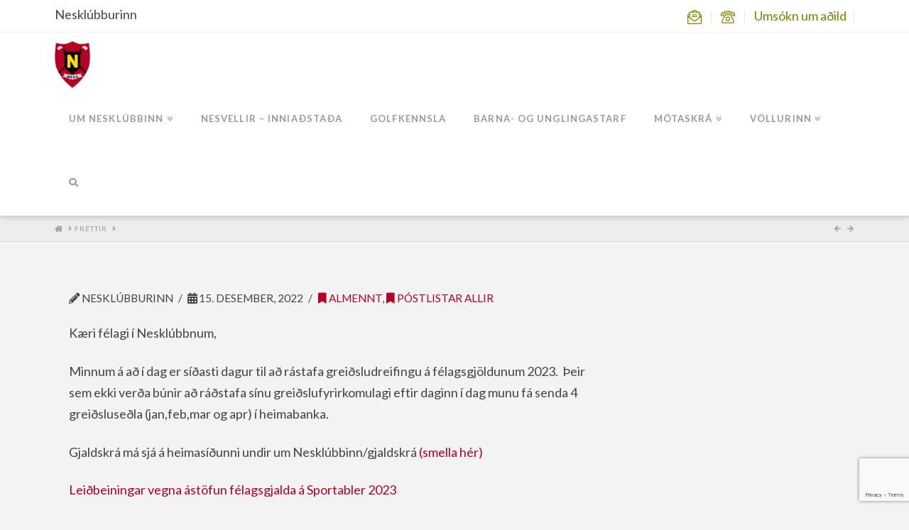

--- FILE ---
content_type: text/html; charset=UTF-8
request_url: https://nkgolf.is/almennt/3170/
body_size: 90192
content:
<!DOCTYPE html>
<html class="no-js" lang="is">
<head>
<meta charset="UTF-8">
<meta name="viewport" content="width=device-width, initial-scale=1.0">
<link rel="pingback" href="https://nkgolf.is/xmlrpc.php">
<title>Nesklúbburinn</title>
<meta name='robots' content='max-image-preview:large' />
<link rel='dns-prefetch' href='//cdnjs.cloudflare.com' />
<link rel='dns-prefetch' href='//fonts.googleapis.com' />
<link rel="alternate" type="application/rss+xml" title="Nesklúbburinn &raquo; Straumur" href="https://nkgolf.is/feed/" />
<link rel="alternate" type="application/rss+xml" title="Nesklúbburinn &raquo; Straumur athugasemda" href="https://nkgolf.is/comments/feed/" />
<link rel="alternate" type="application/rss+xml" title="Nesklúbburinn &raquo;  Straumur athugasemda" href="https://nkgolf.is/almennt/3170/feed/" />
<link rel="alternate" title="oEmbed (JSON)" type="application/json+oembed" href="https://nkgolf.is/wp-json/oembed/1.0/embed?url=https%3A%2F%2Fnkgolf.is%2Falmennt%2F3170%2F" />
<link rel="alternate" title="oEmbed (XML)" type="text/xml+oembed" href="https://nkgolf.is/wp-json/oembed/1.0/embed?url=https%3A%2F%2Fnkgolf.is%2Falmennt%2F3170%2F&#038;format=xml" />
<style id='wp-img-auto-sizes-contain-inline-css' type='text/css'>
img:is([sizes=auto i],[sizes^="auto," i]){contain-intrinsic-size:3000px 1500px}
/*# sourceURL=wp-img-auto-sizes-contain-inline-css */
</style>
<link rel='stylesheet' id='mec-select2-style-css' href='https://nkgolf.is/wp-content/plugins/modern-events-calendar/assets/packages/select2/select2.min.css?ver=6.6.2' type='text/css' media='all' />
<link rel='stylesheet' id='mec-font-icons-css' href='https://nkgolf.is/wp-content/plugins/modern-events-calendar/assets/css/iconfonts.css?ver=6.9' type='text/css' media='all' />
<link rel='stylesheet' id='mec-frontend-style-css' href='https://nkgolf.is/wp-content/plugins/modern-events-calendar/assets/css/frontend.min.css?ver=6.6.2' type='text/css' media='all' />
<link rel='stylesheet' id='mec-tooltip-style-css' href='https://nkgolf.is/wp-content/plugins/modern-events-calendar/assets/packages/tooltip/tooltip.css?ver=6.9' type='text/css' media='all' />
<link rel='stylesheet' id='mec-tooltip-shadow-style-css' href='https://nkgolf.is/wp-content/plugins/modern-events-calendar/assets/packages/tooltip/tooltipster-sideTip-shadow.min.css?ver=6.9' type='text/css' media='all' />
<link rel='stylesheet' id='featherlight-css' href='https://nkgolf.is/wp-content/plugins/modern-events-calendar/assets/packages/featherlight/featherlight.css?ver=6.9' type='text/css' media='all' />
<link rel='stylesheet' id='mec-google-fonts-css' href='//fonts.googleapis.com/css?family=Montserrat%3A400%2C700%7CRoboto%3A100%2C300%2C400%2C700&#038;ver=6.9' type='text/css' media='all' />
<link rel='stylesheet' id='mec-lity-style-css' href='https://nkgolf.is/wp-content/plugins/modern-events-calendar/assets/packages/lity/lity.min.css?ver=6.9' type='text/css' media='all' />
<link rel='stylesheet' id='mec-general-calendar-style-css' href='https://nkgolf.is/wp-content/plugins/modern-events-calendar/assets/css/mec-general-calendar.css?ver=6.9' type='text/css' media='all' />
<style id='wp-emoji-styles-inline-css' type='text/css'>

	img.wp-smiley, img.emoji {
		display: inline !important;
		border: none !important;
		box-shadow: none !important;
		height: 1em !important;
		width: 1em !important;
		margin: 0 0.07em !important;
		vertical-align: -0.1em !important;
		background: none !important;
		padding: 0 !important;
	}
/*# sourceURL=wp-emoji-styles-inline-css */
</style>
<style id='wp-block-library-inline-css' type='text/css'>
:root{--wp-block-synced-color:#7a00df;--wp-block-synced-color--rgb:122,0,223;--wp-bound-block-color:var(--wp-block-synced-color);--wp-editor-canvas-background:#ddd;--wp-admin-theme-color:#007cba;--wp-admin-theme-color--rgb:0,124,186;--wp-admin-theme-color-darker-10:#006ba1;--wp-admin-theme-color-darker-10--rgb:0,107,160.5;--wp-admin-theme-color-darker-20:#005a87;--wp-admin-theme-color-darker-20--rgb:0,90,135;--wp-admin-border-width-focus:2px}@media (min-resolution:192dpi){:root{--wp-admin-border-width-focus:1.5px}}.wp-element-button{cursor:pointer}:root .has-very-light-gray-background-color{background-color:#eee}:root .has-very-dark-gray-background-color{background-color:#313131}:root .has-very-light-gray-color{color:#eee}:root .has-very-dark-gray-color{color:#313131}:root .has-vivid-green-cyan-to-vivid-cyan-blue-gradient-background{background:linear-gradient(135deg,#00d084,#0693e3)}:root .has-purple-crush-gradient-background{background:linear-gradient(135deg,#34e2e4,#4721fb 50%,#ab1dfe)}:root .has-hazy-dawn-gradient-background{background:linear-gradient(135deg,#faaca8,#dad0ec)}:root .has-subdued-olive-gradient-background{background:linear-gradient(135deg,#fafae1,#67a671)}:root .has-atomic-cream-gradient-background{background:linear-gradient(135deg,#fdd79a,#004a59)}:root .has-nightshade-gradient-background{background:linear-gradient(135deg,#330968,#31cdcf)}:root .has-midnight-gradient-background{background:linear-gradient(135deg,#020381,#2874fc)}:root{--wp--preset--font-size--normal:16px;--wp--preset--font-size--huge:42px}.has-regular-font-size{font-size:1em}.has-larger-font-size{font-size:2.625em}.has-normal-font-size{font-size:var(--wp--preset--font-size--normal)}.has-huge-font-size{font-size:var(--wp--preset--font-size--huge)}.has-text-align-center{text-align:center}.has-text-align-left{text-align:left}.has-text-align-right{text-align:right}.has-fit-text{white-space:nowrap!important}#end-resizable-editor-section{display:none}.aligncenter{clear:both}.items-justified-left{justify-content:flex-start}.items-justified-center{justify-content:center}.items-justified-right{justify-content:flex-end}.items-justified-space-between{justify-content:space-between}.screen-reader-text{border:0;clip-path:inset(50%);height:1px;margin:-1px;overflow:hidden;padding:0;position:absolute;width:1px;word-wrap:normal!important}.screen-reader-text:focus{background-color:#ddd;clip-path:none;color:#444;display:block;font-size:1em;height:auto;left:5px;line-height:normal;padding:15px 23px 14px;text-decoration:none;top:5px;width:auto;z-index:100000}html :where(.has-border-color){border-style:solid}html :where([style*=border-top-color]){border-top-style:solid}html :where([style*=border-right-color]){border-right-style:solid}html :where([style*=border-bottom-color]){border-bottom-style:solid}html :where([style*=border-left-color]){border-left-style:solid}html :where([style*=border-width]){border-style:solid}html :where([style*=border-top-width]){border-top-style:solid}html :where([style*=border-right-width]){border-right-style:solid}html :where([style*=border-bottom-width]){border-bottom-style:solid}html :where([style*=border-left-width]){border-left-style:solid}html :where(img[class*=wp-image-]){height:auto;max-width:100%}:where(figure){margin:0 0 1em}html :where(.is-position-sticky){--wp-admin--admin-bar--position-offset:var(--wp-admin--admin-bar--height,0px)}@media screen and (max-width:600px){html :where(.is-position-sticky){--wp-admin--admin-bar--position-offset:0px}}

/*# sourceURL=wp-block-library-inline-css */
</style><style id='global-styles-inline-css' type='text/css'>
:root{--wp--preset--aspect-ratio--square: 1;--wp--preset--aspect-ratio--4-3: 4/3;--wp--preset--aspect-ratio--3-4: 3/4;--wp--preset--aspect-ratio--3-2: 3/2;--wp--preset--aspect-ratio--2-3: 2/3;--wp--preset--aspect-ratio--16-9: 16/9;--wp--preset--aspect-ratio--9-16: 9/16;--wp--preset--color--black: #000000;--wp--preset--color--cyan-bluish-gray: #abb8c3;--wp--preset--color--white: #ffffff;--wp--preset--color--pale-pink: #f78da7;--wp--preset--color--vivid-red: #cf2e2e;--wp--preset--color--luminous-vivid-orange: #ff6900;--wp--preset--color--luminous-vivid-amber: #fcb900;--wp--preset--color--light-green-cyan: #7bdcb5;--wp--preset--color--vivid-green-cyan: #00d084;--wp--preset--color--pale-cyan-blue: #8ed1fc;--wp--preset--color--vivid-cyan-blue: #0693e3;--wp--preset--color--vivid-purple: #9b51e0;--wp--preset--gradient--vivid-cyan-blue-to-vivid-purple: linear-gradient(135deg,rgb(6,147,227) 0%,rgb(155,81,224) 100%);--wp--preset--gradient--light-green-cyan-to-vivid-green-cyan: linear-gradient(135deg,rgb(122,220,180) 0%,rgb(0,208,130) 100%);--wp--preset--gradient--luminous-vivid-amber-to-luminous-vivid-orange: linear-gradient(135deg,rgb(252,185,0) 0%,rgb(255,105,0) 100%);--wp--preset--gradient--luminous-vivid-orange-to-vivid-red: linear-gradient(135deg,rgb(255,105,0) 0%,rgb(207,46,46) 100%);--wp--preset--gradient--very-light-gray-to-cyan-bluish-gray: linear-gradient(135deg,rgb(238,238,238) 0%,rgb(169,184,195) 100%);--wp--preset--gradient--cool-to-warm-spectrum: linear-gradient(135deg,rgb(74,234,220) 0%,rgb(151,120,209) 20%,rgb(207,42,186) 40%,rgb(238,44,130) 60%,rgb(251,105,98) 80%,rgb(254,248,76) 100%);--wp--preset--gradient--blush-light-purple: linear-gradient(135deg,rgb(255,206,236) 0%,rgb(152,150,240) 100%);--wp--preset--gradient--blush-bordeaux: linear-gradient(135deg,rgb(254,205,165) 0%,rgb(254,45,45) 50%,rgb(107,0,62) 100%);--wp--preset--gradient--luminous-dusk: linear-gradient(135deg,rgb(255,203,112) 0%,rgb(199,81,192) 50%,rgb(65,88,208) 100%);--wp--preset--gradient--pale-ocean: linear-gradient(135deg,rgb(255,245,203) 0%,rgb(182,227,212) 50%,rgb(51,167,181) 100%);--wp--preset--gradient--electric-grass: linear-gradient(135deg,rgb(202,248,128) 0%,rgb(113,206,126) 100%);--wp--preset--gradient--midnight: linear-gradient(135deg,rgb(2,3,129) 0%,rgb(40,116,252) 100%);--wp--preset--font-size--small: 13px;--wp--preset--font-size--medium: 20px;--wp--preset--font-size--large: 36px;--wp--preset--font-size--x-large: 42px;--wp--preset--spacing--20: 0.44rem;--wp--preset--spacing--30: 0.67rem;--wp--preset--spacing--40: 1rem;--wp--preset--spacing--50: 1.5rem;--wp--preset--spacing--60: 2.25rem;--wp--preset--spacing--70: 3.38rem;--wp--preset--spacing--80: 5.06rem;--wp--preset--shadow--natural: 6px 6px 9px rgba(0, 0, 0, 0.2);--wp--preset--shadow--deep: 12px 12px 50px rgba(0, 0, 0, 0.4);--wp--preset--shadow--sharp: 6px 6px 0px rgba(0, 0, 0, 0.2);--wp--preset--shadow--outlined: 6px 6px 0px -3px rgb(255, 255, 255), 6px 6px rgb(0, 0, 0);--wp--preset--shadow--crisp: 6px 6px 0px rgb(0, 0, 0);}:where(.is-layout-flex){gap: 0.5em;}:where(.is-layout-grid){gap: 0.5em;}body .is-layout-flex{display: flex;}.is-layout-flex{flex-wrap: wrap;align-items: center;}.is-layout-flex > :is(*, div){margin: 0;}body .is-layout-grid{display: grid;}.is-layout-grid > :is(*, div){margin: 0;}:where(.wp-block-columns.is-layout-flex){gap: 2em;}:where(.wp-block-columns.is-layout-grid){gap: 2em;}:where(.wp-block-post-template.is-layout-flex){gap: 1.25em;}:where(.wp-block-post-template.is-layout-grid){gap: 1.25em;}.has-black-color{color: var(--wp--preset--color--black) !important;}.has-cyan-bluish-gray-color{color: var(--wp--preset--color--cyan-bluish-gray) !important;}.has-white-color{color: var(--wp--preset--color--white) !important;}.has-pale-pink-color{color: var(--wp--preset--color--pale-pink) !important;}.has-vivid-red-color{color: var(--wp--preset--color--vivid-red) !important;}.has-luminous-vivid-orange-color{color: var(--wp--preset--color--luminous-vivid-orange) !important;}.has-luminous-vivid-amber-color{color: var(--wp--preset--color--luminous-vivid-amber) !important;}.has-light-green-cyan-color{color: var(--wp--preset--color--light-green-cyan) !important;}.has-vivid-green-cyan-color{color: var(--wp--preset--color--vivid-green-cyan) !important;}.has-pale-cyan-blue-color{color: var(--wp--preset--color--pale-cyan-blue) !important;}.has-vivid-cyan-blue-color{color: var(--wp--preset--color--vivid-cyan-blue) !important;}.has-vivid-purple-color{color: var(--wp--preset--color--vivid-purple) !important;}.has-black-background-color{background-color: var(--wp--preset--color--black) !important;}.has-cyan-bluish-gray-background-color{background-color: var(--wp--preset--color--cyan-bluish-gray) !important;}.has-white-background-color{background-color: var(--wp--preset--color--white) !important;}.has-pale-pink-background-color{background-color: var(--wp--preset--color--pale-pink) !important;}.has-vivid-red-background-color{background-color: var(--wp--preset--color--vivid-red) !important;}.has-luminous-vivid-orange-background-color{background-color: var(--wp--preset--color--luminous-vivid-orange) !important;}.has-luminous-vivid-amber-background-color{background-color: var(--wp--preset--color--luminous-vivid-amber) !important;}.has-light-green-cyan-background-color{background-color: var(--wp--preset--color--light-green-cyan) !important;}.has-vivid-green-cyan-background-color{background-color: var(--wp--preset--color--vivid-green-cyan) !important;}.has-pale-cyan-blue-background-color{background-color: var(--wp--preset--color--pale-cyan-blue) !important;}.has-vivid-cyan-blue-background-color{background-color: var(--wp--preset--color--vivid-cyan-blue) !important;}.has-vivid-purple-background-color{background-color: var(--wp--preset--color--vivid-purple) !important;}.has-black-border-color{border-color: var(--wp--preset--color--black) !important;}.has-cyan-bluish-gray-border-color{border-color: var(--wp--preset--color--cyan-bluish-gray) !important;}.has-white-border-color{border-color: var(--wp--preset--color--white) !important;}.has-pale-pink-border-color{border-color: var(--wp--preset--color--pale-pink) !important;}.has-vivid-red-border-color{border-color: var(--wp--preset--color--vivid-red) !important;}.has-luminous-vivid-orange-border-color{border-color: var(--wp--preset--color--luminous-vivid-orange) !important;}.has-luminous-vivid-amber-border-color{border-color: var(--wp--preset--color--luminous-vivid-amber) !important;}.has-light-green-cyan-border-color{border-color: var(--wp--preset--color--light-green-cyan) !important;}.has-vivid-green-cyan-border-color{border-color: var(--wp--preset--color--vivid-green-cyan) !important;}.has-pale-cyan-blue-border-color{border-color: var(--wp--preset--color--pale-cyan-blue) !important;}.has-vivid-cyan-blue-border-color{border-color: var(--wp--preset--color--vivid-cyan-blue) !important;}.has-vivid-purple-border-color{border-color: var(--wp--preset--color--vivid-purple) !important;}.has-vivid-cyan-blue-to-vivid-purple-gradient-background{background: var(--wp--preset--gradient--vivid-cyan-blue-to-vivid-purple) !important;}.has-light-green-cyan-to-vivid-green-cyan-gradient-background{background: var(--wp--preset--gradient--light-green-cyan-to-vivid-green-cyan) !important;}.has-luminous-vivid-amber-to-luminous-vivid-orange-gradient-background{background: var(--wp--preset--gradient--luminous-vivid-amber-to-luminous-vivid-orange) !important;}.has-luminous-vivid-orange-to-vivid-red-gradient-background{background: var(--wp--preset--gradient--luminous-vivid-orange-to-vivid-red) !important;}.has-very-light-gray-to-cyan-bluish-gray-gradient-background{background: var(--wp--preset--gradient--very-light-gray-to-cyan-bluish-gray) !important;}.has-cool-to-warm-spectrum-gradient-background{background: var(--wp--preset--gradient--cool-to-warm-spectrum) !important;}.has-blush-light-purple-gradient-background{background: var(--wp--preset--gradient--blush-light-purple) !important;}.has-blush-bordeaux-gradient-background{background: var(--wp--preset--gradient--blush-bordeaux) !important;}.has-luminous-dusk-gradient-background{background: var(--wp--preset--gradient--luminous-dusk) !important;}.has-pale-ocean-gradient-background{background: var(--wp--preset--gradient--pale-ocean) !important;}.has-electric-grass-gradient-background{background: var(--wp--preset--gradient--electric-grass) !important;}.has-midnight-gradient-background{background: var(--wp--preset--gradient--midnight) !important;}.has-small-font-size{font-size: var(--wp--preset--font-size--small) !important;}.has-medium-font-size{font-size: var(--wp--preset--font-size--medium) !important;}.has-large-font-size{font-size: var(--wp--preset--font-size--large) !important;}.has-x-large-font-size{font-size: var(--wp--preset--font-size--x-large) !important;}
/*# sourceURL=global-styles-inline-css */
</style>

<style id='classic-theme-styles-inline-css' type='text/css'>
/*! This file is auto-generated */
.wp-block-button__link{color:#fff;background-color:#32373c;border-radius:9999px;box-shadow:none;text-decoration:none;padding:calc(.667em + 2px) calc(1.333em + 2px);font-size:1.125em}.wp-block-file__button{background:#32373c;color:#fff;text-decoration:none}
/*# sourceURL=/wp-includes/css/classic-themes.min.css */
</style>
<link rel='stylesheet' id='iml_owl_carousel-css' href='https://nkgolf.is/wp-content/plugins/indeed-my-logos/files/css/owl.carousel.css?ver=6.9' type='text/css' media='all' />
<link rel='stylesheet' id='iml_font-awesome-css' href='https://nkgolf.is/wp-content/plugins/indeed-my-logos/files/css/font-awesome.min.css' type='text/css' media='all' />
<link rel='stylesheet' id='iml_style_front_end-css' href='https://nkgolf.is/wp-content/plugins/indeed-my-logos/files/css/style-front_end.css' type='text/css' media='all' />
<link rel='stylesheet' id='nvswiperstyle-css' href='https://cdnjs.cloudflare.com/ajax/libs/Swiper/4.4.6/css/swiper.css?ver=1.0.1' type='text/css' media='all' />
<link rel='stylesheet' id='nvswiperstyles-css' href='https://cdnjs.cloudflare.com/ajax/libs/Swiper/4.4.6/css/swiper.min.css?ver=1.0.1' type='text/css' media='all' />
<link rel='stylesheet' id='nvswipercustomstyle-css' href='https://nkgolf.is/wp-content/plugins/nv_swiper/css/nv_swiper.css?ver=1.0.1' type='text/css' media='all' />
<link rel='stylesheet' id='x-stack-css' href='https://nkgolf.is/wp-content/themes/pro/framework/dist/css/site/stacks/integrity-light.css?ver=6.1.10' type='text/css' media='all' />
<link rel='stylesheet' id='x-child-css' href='https://nkgolf.is/wp-content/themes/pro-child/style.css?ver=6.1.10' type='text/css' media='all' />
<link rel='stylesheet' id='bellows-css' href='https://nkgolf.is/wp-content/plugins/bellows-pro/pro/assets/css/bellows.min.css?ver=1.2.1' type='text/css' media='all' />
<link rel='stylesheet' id='bellows-font-awesome-css' href='https://nkgolf.is/wp-content/plugins/bellows-pro/assets/css/fontawesome/css/font-awesome.min.css?ver=1.2.1' type='text/css' media='all' />
<style id='cs-inline-css' type='text/css'>
 :root{--x-root-background-color:#ffffff;--x-container-width:calc(100% - 2rem);--x-container-max-width:64rem;--x-a-color:#0073e6;--x-a-text-decoration:none solid auto #0073e6;--x-a-text-underline-offset:0.085em;--x-a-int-color:rgba(0,115,230,0.88);--x-a-int-text-decoration-color:rgba(0,115,230,0.88);--x-root-color:#000000;--x-root-font-family:"Helvetica Neue",Helvetica,Arial,sans-serif;--x-root-font-size:18px;--x-root-font-style:normal;--x-root-font-weight:400;--x-root-letter-spacing:0em;--x-root-line-height:1.6;--x-h1-color:#000000;--x-h1-font-family:inherit;--x-h1-font-size:3.815em;--x-h1-font-style:inherit;--x-h1-font-weight:inherit;--x-h1-letter-spacing:inherit;--x-h1-line-height:1.115;--x-h1-text-transform:inherit;--x-h2-color:#000000;--x-h2-font-family:inherit;--x-h2-font-size:3.052em;--x-h2-font-style:inherit;--x-h2-font-weight:inherit;--x-h2-letter-spacing:inherit;--x-h2-line-height:1.125;--x-h2-text-transform:inherit;--x-h3-color:#000000;--x-h3-font-family:inherit;--x-h3-font-size:2.441em;--x-h3-font-style:inherit;--x-h3-font-weight:inherit;--x-h3-letter-spacing:inherit;--x-h3-line-height:1.15;--x-h3-text-transform:inherit;--x-h4-color:#000000;--x-h4-font-family:inherit;--x-h4-font-size:1.953em;--x-h4-font-style:inherit;--x-h4-font-weight:inherit;--x-h4-letter-spacing:inherit;--x-h4-line-height:1.2;--x-h4-text-transform:inherit;--x-h5-color:#000000;--x-h5-font-family:inherit;--x-h5-font-size:1.563em;--x-h5-font-style:inherit;--x-h5-font-weight:inherit;--x-h5-letter-spacing:inherit;--x-h5-line-height:1.25;--x-h5-text-transform:inherit;--x-h6-color:#000000;--x-h6-font-family:inherit;--x-h6-font-size:1.25em;--x-h6-font-style:inherit;--x-h6-font-weight:inherit;--x-h6-letter-spacing:inherit;--x-h6-line-height:1.265;--x-h6-text-transform:inherit;--x-label-color:#000000;--x-label-font-family:inherit;--x-label-font-size:0.8em;--x-label-font-style:inherit;--x-label-font-weight:bold;--x-label-letter-spacing:inherit;--x-label-line-height:1.285;--x-label-text-transform:inherit;--x-content-copy-spacing:1.25rem;--x-content-h-margin-top:calc(1rem + 1.25em);--x-content-h-margin-bottom:1rem;--x-content-ol-padding-inline-start:1.25em;--x-content-ul-padding-inline-start:1em;--x-content-li-spacing:0.262em;--x-content-media-spacing:2.441rem;--x-input-background-color:#ffffff;--x-input-int-background-color:#ffffff;--x-input-color:#000000;--x-input-int-color:#0073e6;--x-input-font-family:inherit;--x-input-font-size:1em;--x-input-font-style:inherit;--x-input-font-weight:inherit;--x-input-letter-spacing:0em;--x-input-line-height:1.4;--x-input-text-align:inherit;--x-input-text-transform:inherit;--x-placeholder-opacity:0.33;--x-placeholder-int-opacity:0.55;--x-input-outline-width:4px;--x-input-outline-color:rgba(0,115,230,0.16);--x-input-padding-x:0.8em;--x-input-padding-y-extra:0.5em;--x-input-border-width:1px;--x-input-border-style:solid;--x-input-border-radius:2px;--x-input-border-color:#000000;--x-input-int-border-color:#0073e6;--x-input-box-shadow:0em 0.25em 0.65em 0em rgba(0,0,0,0.03);--x-input-int-box-shadow:0em 0.25em 0.65em 0em rgba(0,115,230,0.11);--x-select-indicator-image:url("data:image/svg+xml,%3Csvg xmlns='http://www.w3.org/2000/svg' viewBox='0 0 16 16'%3E%3Ctitle%3Eselect-84%3C/title%3E%3Cg fill='rgba(0,0,0,0.27)'%3E%3Cpath d='M7.4,1.2l-5,4l1.2,1.6L8,3.3l4.4,3.5l1.2-1.6l-5-4C8.3,0.9,7.7,0.9,7.4,1.2z'%3E%3C/path%3E %3Cpath d='M8,12.7L3.6,9.2l-1.2,1.6l5,4C7.6,14.9,7.8,15,8,15s0.4-0.1,0.6-0.2l5-4l-1.2-1.6L8,12.7z'%3E%3C/path%3E%3C/g%3E%3C/svg%3E");--x-select-indicator-hover-image:url("data:image/svg+xml,%3Csvg xmlns='http://www.w3.org/2000/svg' viewBox='0 0 16 16'%3E%3Ctitle%3Eselect-84%3C/title%3E%3Cg fill='rgba(0,0,0,0.27)'%3E%3Cpath d='M7.4,1.2l-5,4l1.2,1.6L8,3.3l4.4,3.5l1.2-1.6l-5-4C8.3,0.9,7.7,0.9,7.4,1.2z'%3E%3C/path%3E %3Cpath d='M8,12.7L3.6,9.2l-1.2,1.6l5,4C7.6,14.9,7.8,15,8,15s0.4-0.1,0.6-0.2l5-4l-1.2-1.6L8,12.7z'%3E%3C/path%3E%3C/g%3E%3C/svg%3E");--x-select-indicator-focus-image:url("data:image/svg+xml,%3Csvg xmlns='http://www.w3.org/2000/svg' viewBox='0 0 16 16'%3E%3Ctitle%3Eselect-84%3C/title%3E%3Cg fill='rgba(0,115,230,1)'%3E%3Cpath d='M7.4,1.2l-5,4l1.2,1.6L8,3.3l4.4,3.5l1.2-1.6l-5-4C8.3,0.9,7.7,0.9,7.4,1.2z'%3E%3C/path%3E %3Cpath d='M8,12.7L3.6,9.2l-1.2,1.6l5,4C7.6,14.9,7.8,15,8,15s0.4-0.1,0.6-0.2l5-4l-1.2-1.6L8,12.7z'%3E%3C/path%3E%3C/g%3E%3C/svg%3E");--x-select-indicator-size:1em;--x-select-indicator-spacing-x:0px;--x-date-indicator-image:url("data:image/svg+xml,%3Csvg xmlns='http://www.w3.org/2000/svg' viewBox='0 0 16 16'%3E%3Ctitle%3Eevent-confirm%3C/title%3E%3Cg fill='rgba(0,0,0,0.27)'%3E%3Cpath d='M11,16a1,1,0,0,1-.707-.293l-2-2,1.414-1.414L11,13.586l3.293-3.293,1.414,1.414-4,4A1,1,0,0,1,11,16Z'%3E%3C/path%3E %3Cpath d='M7,14H2V5H14V9h2V3a1,1,0,0,0-1-1H13V0H11V2H9V0H7V2H5V0H3V2H1A1,1,0,0,0,0,3V15a1,1,0,0,0,1,1H7Z'%3E%3C/path%3E%3C/g%3E%3C/svg%3E");--x-date-indicator-hover-image:url("data:image/svg+xml,%3Csvg xmlns='http://www.w3.org/2000/svg' viewBox='0 0 16 16'%3E%3Ctitle%3Eevent-confirm%3C/title%3E%3Cg fill='rgba(0,0,0,0.27)'%3E%3Cpath d='M11,16a1,1,0,0,1-.707-.293l-2-2,1.414-1.414L11,13.586l3.293-3.293,1.414,1.414-4,4A1,1,0,0,1,11,16Z'%3E%3C/path%3E %3Cpath d='M7,14H2V5H14V9h2V3a1,1,0,0,0-1-1H13V0H11V2H9V0H7V2H5V0H3V2H1A1,1,0,0,0,0,3V15a1,1,0,0,0,1,1H7Z'%3E%3C/path%3E%3C/g%3E%3C/svg%3E");--x-date-indicator-focus-image:url("data:image/svg+xml,%3Csvg xmlns='http://www.w3.org/2000/svg' viewBox='0 0 16 16'%3E%3Ctitle%3Eevent-confirm%3C/title%3E%3Cg fill='rgba(0,115,230,1)'%3E%3Cpath d='M11,16a1,1,0,0,1-.707-.293l-2-2,1.414-1.414L11,13.586l3.293-3.293,1.414,1.414-4,4A1,1,0,0,1,11,16Z'%3E%3C/path%3E %3Cpath d='M7,14H2V5H14V9h2V3a1,1,0,0,0-1-1H13V0H11V2H9V0H7V2H5V0H3V2H1A1,1,0,0,0,0,3V15a1,1,0,0,0,1,1H7Z'%3E%3C/path%3E%3C/g%3E%3C/svg%3E");--x-date-indicator-size:1em;--x-date-indicator-spacing-x:0px;--x-time-indicator-image:url("data:image/svg+xml,%3Csvg xmlns='http://www.w3.org/2000/svg' viewBox='0 0 16 16'%3E%3Ctitle%3Ewatch-2%3C/title%3E%3Cg fill='rgba(0,0,0,0.27)'%3E%3Cpath d='M14,8c0-1.8-0.8-3.4-2-4.5V1c0-0.6-0.4-1-1-1H5C4.4,0,4,0.4,4,1v2.5C2.8,4.6,2,6.2,2,8s0.8,3.4,2,4.5V15 c0,0.6,0.4,1,1,1h6c0.6,0,1-0.4,1-1v-2.5C13.2,11.4,14,9.8,14,8z M8,12c-2.2,0-4-1.8-4-4s1.8-4,4-4s4,1.8,4,4S10.2,12,8,12z'%3E%3C/path%3E%3C/g%3E%3C/svg%3E");--x-time-indicator-hover-image:url("data:image/svg+xml,%3Csvg xmlns='http://www.w3.org/2000/svg' viewBox='0 0 16 16'%3E%3Ctitle%3Ewatch-2%3C/title%3E%3Cg fill='rgba(0,0,0,0.27)'%3E%3Cpath d='M14,8c0-1.8-0.8-3.4-2-4.5V1c0-0.6-0.4-1-1-1H5C4.4,0,4,0.4,4,1v2.5C2.8,4.6,2,6.2,2,8s0.8,3.4,2,4.5V15 c0,0.6,0.4,1,1,1h6c0.6,0,1-0.4,1-1v-2.5C13.2,11.4,14,9.8,14,8z M8,12c-2.2,0-4-1.8-4-4s1.8-4,4-4s4,1.8,4,4S10.2,12,8,12z'%3E%3C/path%3E%3C/g%3E%3C/svg%3E");--x-time-indicator-focus-image:url("data:image/svg+xml,%3Csvg xmlns='http://www.w3.org/2000/svg' viewBox='0 0 16 16'%3E%3Ctitle%3Ewatch-2%3C/title%3E%3Cg fill='rgba(0,115,230,1)'%3E%3Cpath d='M14,8c0-1.8-0.8-3.4-2-4.5V1c0-0.6-0.4-1-1-1H5C4.4,0,4,0.4,4,1v2.5C2.8,4.6,2,6.2,2,8s0.8,3.4,2,4.5V15 c0,0.6,0.4,1,1,1h6c0.6,0,1-0.4,1-1v-2.5C13.2,11.4,14,9.8,14,8z M8,12c-2.2,0-4-1.8-4-4s1.8-4,4-4s4,1.8,4,4S10.2,12,8,12z'%3E%3C/path%3E%3C/g%3E%3C/svg%3E");--x-time-indicator-size:1em;--x-time-indicator-spacing-x:0px;--x-search-indicator-image:url("data:image/svg+xml,%3Csvg xmlns='http://www.w3.org/2000/svg' viewBox='0 0 16 16'%3E%3Ctitle%3Ee-remove%3C/title%3E%3Cg fill='rgba(0,0,0,0.27)'%3E%3Cpath d='M14.7,1.3c-0.4-0.4-1-0.4-1.4,0L8,6.6L2.7,1.3c-0.4-0.4-1-0.4-1.4,0s-0.4,1,0,1.4L6.6,8l-5.3,5.3 c-0.4,0.4-0.4,1,0,1.4C1.5,14.9,1.7,15,2,15s0.5-0.1,0.7-0.3L8,9.4l5.3,5.3c0.2,0.2,0.5,0.3,0.7,0.3s0.5-0.1,0.7-0.3 c0.4-0.4,0.4-1,0-1.4L9.4,8l5.3-5.3C15.1,2.3,15.1,1.7,14.7,1.3z'%3E%3C/path%3E%3C/g%3E%3C/svg%3E");--x-search-indicator-hover-image:url("data:image/svg+xml,%3Csvg xmlns='http://www.w3.org/2000/svg' viewBox='0 0 16 16'%3E%3Ctitle%3Ee-remove%3C/title%3E%3Cg fill='rgba(0,0,0,0.27)'%3E%3Cpath d='M14.7,1.3c-0.4-0.4-1-0.4-1.4,0L8,6.6L2.7,1.3c-0.4-0.4-1-0.4-1.4,0s-0.4,1,0,1.4L6.6,8l-5.3,5.3 c-0.4,0.4-0.4,1,0,1.4C1.5,14.9,1.7,15,2,15s0.5-0.1,0.7-0.3L8,9.4l5.3,5.3c0.2,0.2,0.5,0.3,0.7,0.3s0.5-0.1,0.7-0.3 c0.4-0.4,0.4-1,0-1.4L9.4,8l5.3-5.3C15.1,2.3,15.1,1.7,14.7,1.3z'%3E%3C/path%3E%3C/g%3E%3C/svg%3E");--x-search-indicator-focus-image:url("data:image/svg+xml,%3Csvg xmlns='http://www.w3.org/2000/svg' viewBox='0 0 16 16'%3E%3Ctitle%3Ee-remove%3C/title%3E%3Cg fill='rgba(0,115,230,1)'%3E%3Cpath d='M14.7,1.3c-0.4-0.4-1-0.4-1.4,0L8,6.6L2.7,1.3c-0.4-0.4-1-0.4-1.4,0s-0.4,1,0,1.4L6.6,8l-5.3,5.3 c-0.4,0.4-0.4,1,0,1.4C1.5,14.9,1.7,15,2,15s0.5-0.1,0.7-0.3L8,9.4l5.3,5.3c0.2,0.2,0.5,0.3,0.7,0.3s0.5-0.1,0.7-0.3 c0.4-0.4,0.4-1,0-1.4L9.4,8l5.3-5.3C15.1,2.3,15.1,1.7,14.7,1.3z'%3E%3C/path%3E%3C/g%3E%3C/svg%3E");--x-search-indicator-size:1em;--x-search-indicator-spacing-x:0px;--x-number-indicator-image:url("data:image/svg+xml,%3Csvg xmlns='http://www.w3.org/2000/svg' viewBox='0 0 16 16'%3E%3Ctitle%3Eselect-83%3C/title%3E%3Cg%3E%3Cpolygon fill='rgba(0,0,0,0.27)' points='2,6 14,6 8,0 '%3E%3C/polygon%3E %3Cpolygon fill='rgba(0,0,0,0.27)' points='8,16 14,10 2,10 '%3E%3C/polygon%3E%3C/g%3E%3C/svg%3E");--x-number-indicator-hover-image:url("data:image/svg+xml,%3Csvg xmlns='http://www.w3.org/2000/svg' viewBox='0 0 16 16'%3E%3Ctitle%3Eselect-83%3C/title%3E%3Cg%3E%3Cpolygon fill='rgba(0,0,0,0.27)' points='2,6 14,6 8,0 '%3E%3C/polygon%3E %3Cpolygon fill='rgba(0,0,0,0.27)' points='8,16 14,10 2,10 '%3E%3C/polygon%3E%3C/g%3E%3C/svg%3E");--x-number-indicator-focus-image:url("data:image/svg+xml,%3Csvg xmlns='http://www.w3.org/2000/svg' viewBox='0 0 16 16'%3E%3Ctitle%3Eselect-83%3C/title%3E%3Cg%3E%3Cpolygon fill='rgba(0,115,230,1)' points='2,6 14,6 8,0 '%3E%3C/polygon%3E %3Cpolygon fill='rgba(0,115,230,1)' points='8,16 14,10 2,10 '%3E%3C/polygon%3E%3C/g%3E%3C/svg%3E");--x-number-indicator-size:1em;--x-number-indicator-spacing-x:0px;--x-rc-font-size:24px;--x-rc-background-color:#ffffff;--x-rc-int-background-color:#ffffff;--x-rc-checked-background-color:#0073e6;--x-rc-outline-width:4px;--x-rc-outline-color:rgba(0,115,230,0.16);--x-radio-marker:url("data:image/svg+xml,%3Csvg xmlns='http://www.w3.org/2000/svg' viewBox='0 0 16 16'%3E%3Ctitle%3Eshape-oval%3C/title%3E%3Cg fill='%23ffffff'%3E%3Ccircle cx='8' cy='8' r='8'%3E%3C/circle%3E%3C/g%3E%3C/svg%3E");--x-radio-marker-inset:13px;--x-checkbox-marker:url("data:image/svg+xml,%3Csvg xmlns='http://www.w3.org/2000/svg' viewBox='0 0 16 16'%3E%3Ctitle%3Eo-check%3C/title%3E%3Cg fill='%23ffffff'%3E%3Cpolygon points='5.6,8.4 1.6,6 0,7.6 5.6,14 16,3.6 14.4,2 '%3E%3C/polygon%3E%3C/g%3E%3C/svg%3E");--x-checkbox-marker-inset:8px;--x-rc-border-width:1px;--x-rc-border-style:solid;--x-checkbox-border-radius:2px;--x-rc-border-color:#000000;--x-rc-int-border-color:#0073e6;--x-rc-checked-border-color:#0073e6;--x-rc-box-shadow:0em 0.25em 0.65em 0em rgba(0,0,0,0.03);--x-rc-int-box-shadow:0em 0.25em 0.65em 0em rgba(0,115,230,0.11);--x-rc-checked-box-shadow:0em 0.25em 0.65em 0em rgba(0,115,230,0.11);--x-submit-background-color:#000000;--x-submit-int-background-color:#0073e6;--x-submit-min-width:none;--x-submit-padding-x-extra:1.25em;--x-submit-color:#ffffff;--x-submit-int-color:#ffffff;--x-submit-font-weight:bold;--x-submit-text-align:center;--x-submit-outline-width:4px;--x-submit-outline-color:rgba(0,115,230,0.16);--x-submit-border-radius:100em;--x-submit-border-color:#000000;--x-submit-int-border-color:#0073e6;--x-submit-box-shadow:0em 0.25em 0.65em 0em rgba(0,0,0,0.03);--x-submit-int-box-shadow:0em 0.25em 0.65em 0em rgba(0,115,230,0.11);} a,h1 a:hover,h2 a:hover,h3 a:hover,h4 a:hover,h5 a:hover,h6 a:hover,.x-breadcrumb-wrap a:hover,.widget ul li a:hover,.widget ol li a:hover,.widget.widget_text ul li a,.widget.widget_text ol li a,.widget_nav_menu .current-menu-item > a,.x-accordion-heading .x-accordion-toggle:hover,.x-comment-author a:hover,.x-comment-time:hover,.x-recent-posts a:hover .h-recent-posts{color:#b40026;}a:hover,.widget.widget_text ul li a:hover,.widget.widget_text ol li a:hover,.x-twitter-widget ul li a:hover{color:#d80f0f;}.rev_slider_wrapper,a.x-img-thumbnail:hover,.x-slider-container.below,.page-template-template-blank-3-php .x-slider-container.above,.page-template-template-blank-6-php .x-slider-container.above{border-color:#b40026;}.entry-thumb:before,.x-pagination span.current,.woocommerce-pagination span[aria-current],.flex-direction-nav a,.flex-control-nav a:hover,.flex-control-nav a.flex-active,.mejs-time-current,.x-dropcap,.x-skill-bar .bar,.x-pricing-column.featured h2,.h-comments-title small,.x-entry-share .x-share:hover,.x-highlight,.x-recent-posts .x-recent-posts-img:after{background-color:#b40026;}.x-nav-tabs > .active > a,.x-nav-tabs > .active > a:hover{box-shadow:inset 0 3px 0 0 #b40026;}.x-main{width:calc(72% - 2.463055%);}.x-sidebar{width:calc(100% - 2.463055% - 72%);}.x-comment-author,.x-comment-time,.comment-form-author label,.comment-form-email label,.comment-form-url label,.comment-form-rating label,.comment-form-comment label,.widget_calendar #wp-calendar caption,.widget.widget_rss li .rsswidget{font-family:"Lato",sans-serif;font-weight:500;}.p-landmark-sub,.p-meta,input,button,select,textarea{font-family:"Lato",sans-serif;}.widget ul li a,.widget ol li a,.x-comment-time{color:rgb(68,68,68);}.widget_text ol li a,.widget_text ul li a{color:#b40026;}.widget_text ol li a:hover,.widget_text ul li a:hover{color:#d80f0f;}.comment-form-author label,.comment-form-email label,.comment-form-url label,.comment-form-rating label,.comment-form-comment label,.widget_calendar #wp-calendar th,.p-landmark-sub strong,.widget_tag_cloud .tagcloud a:hover,.widget_tag_cloud .tagcloud a:active,.entry-footer a:hover,.entry-footer a:active,.x-breadcrumbs .current,.x-comment-author,.x-comment-author a{color:#272727;}.widget_calendar #wp-calendar th{border-color:#272727;}.h-feature-headline span i{background-color:#272727;}@media (max-width:978.98px){}html{font-size:16px;}@media (min-width:480px){html{font-size:16px;}}@media (min-width:767px){html{font-size:18px;}}@media (min-width:979px){html{font-size:18px;}}@media (min-width:1200px){html{font-size:18px;}}body{font-style:normal;font-weight:400;color:rgb(68,68,68);background-color:#f3f3f3;}.w-b{font-weight:400 !important;}h1,h2,h3,h4,h5,h6,.h1,.h2,.h3,.h4,.h5,.h6{font-family:"Lato",sans-serif;font-style:normal;font-weight:500;}h1,.h1{letter-spacing:-0.035em;}h2,.h2{letter-spacing:-0.035em;}h3,.h3{letter-spacing:-0.035em;}h4,.h4{letter-spacing:-0.035em;}h5,.h5{letter-spacing:-0.035em;}h6,.h6{letter-spacing:-0.035em;}.w-h{font-weight:500 !important;}.x-container.width{width:88%;}.x-container.max{max-width:1200px;}.x-bar-content.x-container.width{flex-basis:88%;}.x-main.full{float:none;display:block;width:auto;}@media (max-width:978.98px){.x-main.full,.x-main.left,.x-main.right,.x-sidebar.left,.x-sidebar.right{float:none;display:block;width:auto !important;}}.entry-header,.entry-content{font-size:1rem;}body,input,button,select,textarea{font-family:"Lato",sans-serif;}h1,h2,h3,h4,h5,h6,.h1,.h2,.h3,.h4,.h5,.h6,h1 a,h2 a,h3 a,h4 a,h5 a,h6 a,.h1 a,.h2 a,.h3 a,.h4 a,.h5 a,.h6 a,blockquote{color:#272727;}.cfc-h-tx{color:#272727 !important;}.cfc-h-bd{border-color:#272727 !important;}.cfc-h-bg{background-color:#272727 !important;}.cfc-b-tx{color:rgb(68,68,68) !important;}.cfc-b-bd{border-color:rgb(68,68,68) !important;}.cfc-b-bg{background-color:rgb(68,68,68) !important;}.x-btn,.button,[type="submit"]{color:#b40026;border-color:#b40026;background-color:transparent;text-shadow:0 0.075em 0.075em rgba(0,0,0,0.5);border-radius:0.25em;}.x-btn:hover,.button:hover,[type="submit"]:hover{color:rgb(255,255,255);border-color:transparent;background-color:#b40026;text-shadow:0 0.075em 0.075em rgba(0,0,0,0.5);}.x-btn.x-btn-real,.x-btn.x-btn-real:hover{margin-bottom:0.25em;text-shadow:0 0.075em 0.075em rgba(0,0,0,0.65);}.x-btn.x-btn-real{box-shadow:0 0.25em 0 0 #a71000,0 4px 9px rgba(0,0,0,0.75);}.x-btn.x-btn-real:hover{box-shadow:0 0.25em 0 0 #a71000,0 4px 9px rgba(0,0,0,0.75);}.x-btn.x-btn-flat,.x-btn.x-btn-flat:hover{margin-bottom:0;text-shadow:0 0.075em 0.075em rgba(0,0,0,0.65);box-shadow:none;}.x-btn.x-btn-transparent,.x-btn.x-btn-transparent:hover{margin-bottom:0;border-width:3px;text-shadow:none;text-transform:uppercase;background-color:transparent;box-shadow:none;}.x-topbar .p-info a:hover,.x-widgetbar .widget ul li a:hover{color:#b40026;}.x-topbar .p-info,.x-topbar .p-info a,.x-navbar .desktop .x-nav > li > a,.x-navbar .desktop .sub-menu a,.x-navbar .mobile .x-nav li > a,.x-breadcrumb-wrap a,.x-breadcrumbs .delimiter{color:#999999;}.x-navbar .desktop .x-nav > li > a:hover,.x-navbar .desktop .x-nav > .x-active > a,.x-navbar .desktop .x-nav > .current-menu-item > a,.x-navbar .desktop .sub-menu a:hover,.x-navbar .desktop .sub-menu .x-active > a,.x-navbar .desktop .sub-menu .current-menu-item > a,.x-navbar .desktop .x-nav .x-megamenu > .sub-menu > li > a,.x-navbar .mobile .x-nav li > a:hover,.x-navbar .mobile .x-nav .x-active > a,.x-navbar .mobile .x-nav .current-menu-item > a{color:#272727;}.x-navbar .desktop .x-nav > li > a:hover,.x-navbar .desktop .x-nav > .x-active > a,.x-navbar .desktop .x-nav > .current-menu-item > a{box-shadow:inset 0 4px 0 0 #b40026;}.x-navbar .desktop .x-nav > li > a{height:90px;padding-top:37px;}.x-navbar .desktop .x-nav > li ul{top:calc(90px - 15px);}@media (max-width:979px){}.x-navbar-inner{min-height:90px;}.x-brand{margin-top:12px;font-family:"Lato",sans-serif;font-size:42px;font-style:normal;font-weight:400;letter-spacing:-0.035em;color:#272727;}.x-brand:hover,.x-brand:focus{color:#272727;}.x-brand img{width:calc(100px / 2);}.x-navbar .x-nav-wrap .x-nav > li > a{font-family:"Lato",sans-serif;font-style:normal;font-weight:700;letter-spacing:0.085em;text-transform:uppercase;}.x-navbar .desktop .x-nav > li > a{font-size:13px;}.x-navbar .desktop .x-nav > li > a:not(.x-btn-navbar-woocommerce){padding-left:20px;padding-right:20px;}.x-navbar .desktop .x-nav > li > a > span{margin-right:-0.085em;}.x-btn-navbar{margin-top:20px;}.x-btn-navbar,.x-btn-navbar.collapsed{font-size:24px;}@media (max-width:979px){.x-widgetbar{left:0;right:0;}} @font-face{font-family:'FontAwesomePro';font-style:normal;font-weight:900;font-display:block;src:url('https://nkgolf.is/wp-content/themes/pro/cornerstone/assets/fonts/fa-solid-900.woff2') format('woff2'),url('https://nkgolf.is/wp-content/themes/pro/cornerstone/assets/fonts/fa-solid-900.woff') format('woff'),url('https://nkgolf.is/wp-content/themes/pro/cornerstone/assets/fonts/fa-solid-900.ttf') format('truetype');}[data-x-fa-pro-icon]{font-family:"FontAwesomePro" !important;}[data-x-fa-pro-icon]:before{content:attr(data-x-fa-pro-icon);}[data-x-icon],[data-x-icon-o],[data-x-icon-l],[data-x-icon-s],[data-x-icon-b],[data-x-fa-pro-icon],[class*="cs-fa-"]{display:inline-block;font-style:normal;font-weight:400;text-decoration:inherit;text-rendering:auto;-webkit-font-smoothing:antialiased;-moz-osx-font-smoothing:grayscale;}[data-x-icon].left,[data-x-icon-o].left,[data-x-icon-l].left,[data-x-icon-s].left,[data-x-icon-b].left,[data-x-fa-pro-icon].left,[class*="cs-fa-"].left{margin-right:0.5em;}[data-x-icon].right,[data-x-icon-o].right,[data-x-icon-l].right,[data-x-icon-s].right,[data-x-icon-b].right,[data-x-fa-pro-icon].right,[class*="cs-fa-"].right{margin-left:0.5em;}[data-x-icon]:before,[data-x-icon-o]:before,[data-x-icon-l]:before,[data-x-icon-s]:before,[data-x-icon-b]:before,[data-x-fa-pro-icon]:before,[class*="cs-fa-"]:before{line-height:1;}@font-face{font-family:'FontAwesome';font-style:normal;font-weight:900;font-display:block;src:url('https://nkgolf.is/wp-content/themes/pro/cornerstone/assets/fonts/fa-solid-900.woff2') format('woff2'),url('https://nkgolf.is/wp-content/themes/pro/cornerstone/assets/fonts/fa-solid-900.woff') format('woff'),url('https://nkgolf.is/wp-content/themes/pro/cornerstone/assets/fonts/fa-solid-900.ttf') format('truetype');}[data-x-icon],[data-x-icon-s],[data-x-icon][class*="cs-fa-"]{font-family:"FontAwesome" !important;font-weight:900;}[data-x-icon]:before,[data-x-icon][class*="cs-fa-"]:before{content:attr(data-x-icon);}[data-x-icon-s]:before{content:attr(data-x-icon-s);}@font-face{font-family:'FontAwesomeRegular';font-style:normal;font-weight:400;font-display:block;src:url('https://nkgolf.is/wp-content/themes/pro/cornerstone/assets/fonts/fa-regular-400.woff2') format('woff2'),url('https://nkgolf.is/wp-content/themes/pro/cornerstone/assets/fonts/fa-regular-400.woff') format('woff'),url('https://nkgolf.is/wp-content/themes/pro/cornerstone/assets/fonts/fa-regular-400.ttf') format('truetype');}@font-face{font-family:'FontAwesomePro';font-style:normal;font-weight:400;font-display:block;src:url('https://nkgolf.is/wp-content/themes/pro/cornerstone/assets/fonts/fa-regular-400.woff2') format('woff2'),url('https://nkgolf.is/wp-content/themes/pro/cornerstone/assets/fonts/fa-regular-400.woff') format('woff'),url('https://nkgolf.is/wp-content/themes/pro/cornerstone/assets/fonts/fa-regular-400.ttf') format('truetype');}[data-x-icon-o]{font-family:"FontAwesomeRegular" !important;}[data-x-icon-o]:before{content:attr(data-x-icon-o);}@font-face{font-family:'FontAwesomeLight';font-style:normal;font-weight:300;font-display:block;src:url('https://nkgolf.is/wp-content/themes/pro/cornerstone/assets/fonts/fa-light-300.woff2') format('woff2'),url('https://nkgolf.is/wp-content/themes/pro/cornerstone/assets/fonts/fa-light-300.woff') format('woff'),url('https://nkgolf.is/wp-content/themes/pro/cornerstone/assets/fonts/fa-light-300.ttf') format('truetype');}@font-face{font-family:'FontAwesomePro';font-style:normal;font-weight:300;font-display:block;src:url('https://nkgolf.is/wp-content/themes/pro/cornerstone/assets/fonts/fa-light-300.woff2') format('woff2'),url('https://nkgolf.is/wp-content/themes/pro/cornerstone/assets/fonts/fa-light-300.woff') format('woff'),url('https://nkgolf.is/wp-content/themes/pro/cornerstone/assets/fonts/fa-light-300.ttf') format('truetype');}[data-x-icon-l]{font-family:"FontAwesomeLight" !important;font-weight:300;}[data-x-icon-l]:before{content:attr(data-x-icon-l);}@font-face{font-family:'FontAwesomeBrands';font-style:normal;font-weight:normal;font-display:block;src:url('https://nkgolf.is/wp-content/themes/pro/cornerstone/assets/fonts/fa-brands-400.woff2') format('woff2'),url('https://nkgolf.is/wp-content/themes/pro/cornerstone/assets/fonts/fa-brands-400.woff') format('woff'),url('https://nkgolf.is/wp-content/themes/pro/cornerstone/assets/fonts/fa-brands-400.ttf') format('truetype');}[data-x-icon-b]{font-family:"FontAwesomeBrands" !important;}[data-x-icon-b]:before{content:attr(data-x-icon-b);}.entry-wrap{padding:20px !important;background-color:unset !important;box-shadow:unset !important;}.x-nav-wrap.desktop{animation:1s ease-out 0s 1 fadeIn!important;}.desktop .sub-menu a{font-size:16px !important;}nav#bellows-main-0{box-shadow:0 4px 16px 0 rgb(130 124 110 / 25%);background-color:#fff;}body *{text-shadow:unset!important;}body .entry-wrap *{transition:transform 950ms ease 0ms,opacity 950ms ease-in-out 0ms !important;animation:500ms ease-out 0s 1 slideInFromBottom!important;}.x-sidebar .widget:first-child{animation:800ms ease-out 0s 1 slideSidebarInFromBottom!important;}img.photo-header{width:100%;}.old-page-html-container table.hola{box-shadow:0 4px 16px 0 rgb(130 124 110 / 25%);background-color:#fff;}@keyframes slideInFromBottom{0%{opacity:0;transform:translateY(1%);}100%{opacity:1;transform:translateY(0);}}@keyframes slideSidebarInFromBottom{0%{opacity:0;transform:translateY(50%);}100%{opacity:1;transform:translateY(0);}}@keyframes fadeIn{0%{opacity:0;}100%{opacity:1;}}.owl-iml-stage-outer.owl-iml-height,.owl-iml-stage-outer.owl-iml-height,.owl-iml-stage,.owl-iml-item,.owl-iml-item ul,.owl-iml-item ul li{height:70px !important;}.imc-logo-wrapper.tool_tip_set{padding-top:40% !important;}.theme_1 .imc-logo-wrapper{position:unset !important;}.theme_1 .imc-logo-wrapper .imc-logo{width:100% !important;height:100% !important;left:0% !important;}.styrktaradilar .x-img{margin-bottom:.313em;}.mec-wrap p{color:#454545;font-size:18px;}body.single-mec-events .mec-single-event .mec-events-meta-group-countdown{padding:unset !important;}body.single-mec-events .mec-wrap .flip-clock-divider .flip-clock-label{display:unset;}body.tax-mec_category section#main-content h1,body.post-type-archive-mec-events section#main-content h1{font-size:200%;}body.single-mec-events img.mec-img-organizer{width:40px;}footer .title{font-weight:700;}footer .limit{display:-webkit-box;display:-webkit-flex;display:-ms-flexbox;display:flex;}footer .limit .logo{width:50px;margin-left:0;margin-right:2rem;-webkit-flex-shrink:0;-ms-flex-negative:0;flex-shrink:0;-webkit-box-flex:0;-webkit-flex-grow:0;-ms-flex-positive:0;flex-grow:0;}footer .limit address{padding-top:1.5em;font-style:normal;text-transform:uppercase;font-size:1.5em;}footer .limit .social{margin-left:auto;padding-top:1rem;display:-webkit-box;display:-webkit-flex;display:-ms-flexbox;display:flex;}footer .limit .social a i{display:block;height:40px;width:40px;font-size:18px;line-height:40px;text-align:center;background:#003864;border-radius:100%;color:#fff;-webkit-transition:background .3s;transition:background .3s;}@media(max-width:480px){.x-colophon.bottom *{display:block;text-align:left;}.x-colophon.bottom .footerdivider{display:none!important;}.x-colophon.bottom address{float:left !important;padding-top:unset !important;}.x-colophon.bottom .limit .logo{float:left !important;flex:unset !important;}footer .limit .social{margin:0em 0em 0em 1em;float:right;padding-top:unset !important;}}footer .bellows_navigation_widget-class ul li:first-child a span{font-weight:600!important;}.x-colophon.bottom .x-colophon-content{margin:10px 0 0 0;}body .x-colophon.top{padding:2% 0 2% !important;}body.blog .x-main.full div#x-iso-container article .entry-wrap{background-color:#fff !important;}.bellows li{box-shadow:inset 0 0 0 0 #f3f3f3 !important;-webkit-transition:all ease 0.8s !important;-moz-transition:all ease 0.8s !important;transition:all ease 0.8s !important;}.bellows li:hover{box-shadow:inset 320px 0 0 0 #f9f9f9 !important;}.vallarmynd{width:100%;box-shadow:0 4px 16px 0 rgb(130 124 110 / 25%);background-color:#fff;}.vallarfugl{float:left;margin:.35em 1.313em .35em 0;}.top-bar a:after{display:inline-block;margin-left:10px;margin-bottom:-4px;content:"";width:1px;height:18px;background:#e5e5e5;}.pull-right{float:right;}.pull-left{float:left;}.top-bar{margin-top:0.25em;}.top-bar .top-icon{max-height:30px;margin-left:10px;}.top-bar svg{width:20px;height:20px;}.x-topbar *{vertical-align:middle!important;}.footer-vendors img{max-width:105px;margin-right:1em;}.x-column.x-md.x-1-4.last div#custom_html-2{margin-top:unset;}
/*# sourceURL=cs-inline-css */
</style>
<script type="text/javascript" src="https://nkgolf.is/wp-includes/js/jquery/jquery.min.js?ver=3.7.1" id="jquery-core-js"></script>
<script type="text/javascript" src="https://nkgolf.is/wp-includes/js/jquery/jquery-migrate.min.js?ver=3.4.1" id="jquery-migrate-js"></script>
<script type="text/javascript" src="https://nkgolf.is/wp-content/plugins/modern-events-calendar/assets/js/mec-general-calendar.js?ver=6.6.2" id="mec-general-calendar-script-js"></script>
<script type="text/javascript" src="https://nkgolf.is/wp-content/plugins/modern-events-calendar/assets/packages/tooltip/tooltip.js?ver=6.6.2" id="mec-tooltip-script-js"></script>
<script type="text/javascript" id="mec-frontend-script-js-extra">
/* <![CDATA[ */
var mecdata = {"day":"dagur","days":"dagar","hour":"klst.","hours":"klst.","minute":"m\u00edn.","minutes":"m\u00edn\u00fatur","second":"sek.","seconds":"sek\u00fandur","next":"N\u00e6sti","prev":"Fyrri","elementor_edit_mode":"no","recapcha_key":"","ajax_url":"https://nkgolf.is/wp-admin/admin-ajax.php","fes_nonce":"a240e2275e","current_year":"2026","current_month":"01","datepicker_format":"yy-mm-dd&Y-m-d"};
//# sourceURL=mec-frontend-script-js-extra
/* ]]> */
</script>
<script type="text/javascript" src="https://nkgolf.is/wp-content/plugins/modern-events-calendar/assets/js/frontend.js?ver=6.6.2" id="mec-frontend-script-js"></script>
<script type="text/javascript" src="https://nkgolf.is/wp-content/plugins/modern-events-calendar/assets/js/events.js?ver=6.6.2" id="mec-events-script-js"></script>
<script type="text/javascript" src="https://nkgolf.is/wp-content/plugins/indeed-my-logos/files/js/owl.carousel.js" id="iml_owl_carousel-js"></script>
<script type="text/javascript" src="https://nkgolf.is/wp-content/plugins/indeed-my-logos/files/js/isotope.pkgd.min.js" id="iml_jquery_isotope-js"></script>
<link rel="https://api.w.org/" href="https://nkgolf.is/wp-json/" /><link rel="alternate" title="JSON" type="application/json" href="https://nkgolf.is/wp-json/wp/v2/posts/3170" /><link rel="canonical" href="https://nkgolf.is/almennt/3170/" />
<link rel='shortlink' href='https://nkgolf.is/?p=3170' />
<style id="bellows-custom-generated-css">
/** Bellows Custom Menu Styles (Customizer) **/
/* main */
.bellows.bellows-main { background-color:#fac800; }
.bellows.bellows-main .bellows-nav .bellows-item-level-0.bellows-active > .bellows-target { background-color:#2a4d88; color:#ffffff; }
.bellows.bellows-main .bellows-nav .bellows-item-level-0.bellows-current-menu-item > .bellows-target, .bellows.bellows-main .bellows-nav .bellows-item-level-0.bellows-current-menu-ancestor > .bellows-target { background-color:#2a4d88; color:#ffffff; }
.bellows.bellows-main .bellows-nav .bellows-item-level-0 > .bellows-target, .bellows.bellows-main .bellows-nav .bellows-item-level-0 > .bellows-custom-content { color:#2a4d88; }
.bellows.bellows-main .bellows-nav .bellows-item-level-0 > .bellows-target { padding:5px 12px; }
body:not(.rtl) .bellows.bellows-main .bellows-nav .bellows-item-level-0 > .bellows-target { padding-right:90px; }
body.rtl .bellows.bellows-main .bellows-nav .bellows-item-level-0 > .bellows-target { padding-left:90px; }
.bellows.bellows-main .bellows-nav .bellows-submenu { background-color:#eaeaf4; }
.bellows.bellows-main .bellows-nav .bellows-submenu .bellows-current-menu-item > .bellows-target, .bellows.bellows-main .bellows-nav .bellows-submenu .bellows-current-menu-ancestor > .bellows-target { background-color:#2a4d88; color:#ffffff; }
.bellows.bellows-main .bellows-nav .bellows-submenu .bellows-target { color:#2a4d88; }
.bellows.bellows-main .bellows-nav .bellows-submenu .bellows-target:hover { color:#2a4d88; }
.bellows.bellows-main .bellows-nav .bellows-submenu .bellows-menu-item > .bellows-target { padding:5px 12px; }
/* footer */
.bellows.bellows-footer .bellows-nav .bellows-item-level-0 > .bellows-target { padding:0px 12px; }
body:not(.rtl) .bellows.bellows-footer .bellows-nav .bellows-item-level-0 > .bellows-target { padding-right:90px; }
body.rtl .bellows.bellows-footer .bellows-nav .bellows-item-level-0 > .bellows-target { padding-left:90px; }
.bellows.bellows-footer .bellows-nav .bellows-submenu .bellows-menu-item > .bellows-target { padding:5px 12px; }



/** Bellows Custom Tweaks (General Settings) **/
ul.bellows-nav {
    text-align: left;
}
.bellows {
    margin: 3px 0;
}
.bellows .bellows-nav .bellows-subtoggle {
width:30px;
}
body:not(.rtl) .bellows.bellows-sidemenu .bellows-nav .bellows-item-level-0 > .bellows-target {
    padding-right: 30px;
}
.bellows .bellows-nav .bellows-subtoggle .fa {
    margin-top: -12px;
}
div.bellows_navigation_widget_autopop-class ul {
    border-radius: 0px !important;
}
/* Status: Loaded from Transient */

</style><link rel="stylesheet" href="//fonts.googleapis.com/css?family=Lato:400,400i,700,700i,500&#038;subset=latin,latin-ext&#038;display=auto" type="text/css" media="all" crossorigin="anonymous" data-x-google-fonts></link></head>
<body class="wp-singular post-template-default single single-post postid-3170 single-format-standard wp-theme-pro wp-child-theme-pro-child x-integrity x-integrity-light x-child-theme-active x-full-width-layout-active x-content-sidebar-active x-navbar-static-active pro-v6_1_10">

  
  
  <div id="x-root" class="x-root">

    
    <div id="top" class="site">

    <header class="masthead masthead-inline" role="banner">

  <div class="x-topbar">
    <div class="x-topbar-inner x-container max width">
            <p class="p-info"><div class="top-bar">
    <div class="pull-left">Nesklúbburinn</div>
    <div class="pull-right">
        <a href="mailto:nkgolf@nkgolf.is" style="color: rgb(128, 128, 0); outline: none;"><svg aria-hidden="true" focusable="false" data-prefix="fal" data-icon="envelope-open-text" role="img" xmlns="http://www.w3.org/2000/svg" viewBox="0 0 512 512" class="top-icon svg-inline--fa fa-envelope-open-text fa-w-16">
                <path fill="currentColor" d="M352 248v-16c0-4.42-3.58-8-8-8H168c-4.42 0-8 3.58-8 8v16c0 4.42 3.58 8 8 8h176c4.42 0 8-3.58 8-8zm-184-56h176c4.42 0 8-3.58 8-8v-16c0-4.42-3.58-8-8-8H168c-4.42 0-8 3.58-8 8v16c0 4.42 3.58 8 8 8zm326.59-27.48c-1.98-1.63-22.19-17.91-46.59-37.53V96c0-17.67-14.33-32-32-32h-46.47c-4.13-3.31-7.71-6.16-10.2-8.14C337.23 38.19 299.44 0 256 0c-43.21 0-80.64 37.72-103.34 55.86-2.53 2.01-6.1 4.87-10.2 8.14H96c-17.67 0-32 14.33-32 32v30.98c-24.52 19.71-44.75 36.01-46.48 37.43A48.002 48.002 0 0 0 0 201.48V464c0 26.51 21.49 48 48 48h416c26.51 0 48-21.49 48-48V201.51c0-14.31-6.38-27.88-17.41-36.99zM256 32c21.77 0 44.64 16.72 63.14 32H192.9c18.53-15.27 41.42-32 63.1-32zM96 96h320v173.35c-32.33 26-65.3 52.44-86.59 69.34-16.85 13.43-50.19 45.68-73.41 45.31-23.21.38-56.56-31.88-73.41-45.32-21.29-16.9-54.24-43.33-86.59-69.34V96zM32 201.48c0-4.8 2.13-9.31 5.84-12.36 1.24-1.02 11.62-9.38 26.16-21.08v75.55c-11.53-9.28-22.51-18.13-32-25.78v-16.33zM480 464c0 8.82-7.18 16-16 16H48c-8.82 0-16-7.18-16-16V258.91c42.75 34.44 99.31 79.92 130.68 104.82 20.49 16.36 56.74 52.53 93.32 52.26 36.45.26 72.27-35.46 93.31-52.26C380.72 338.8 437.24 293.34 480 258.9V464zm0-246.19c-9.62 7.75-20.27 16.34-32 25.79v-75.54c14.44 11.62 24.8 19.97 26.2 21.12 3.69 3.05 5.8 7.54 5.8 12.33v16.3z" class=""></path>
            </svg>
        </a>
        <a href="tel:5611930" style="color: rgb(128, 128, 0); outline: none;">
            <svg aria-hidden="true" focusable="false" data-prefix="fal" data-icon="phone-rotary" role="img" xmlns="http://www.w3.org/2000/svg" viewBox="0 0 512 512" class="top-icon svg-inline--fa fa-phone-rotary fa-w-16">
                <path fill="currentColor" d="M256 240a80 80 0 1 0 80 80 80 80 0 0 0-80-80zm0 128a48 48 0 1 1 48-48 48.05 48.05 0 0 1-48 48zm114.43-175.75A64 64 0 0 0 314.86 160H197.14a64 64 0 0 0-55.57 32.25L36.21 376.62A32 32 0 0 0 32 392.5V448a32 32 0 0 0 32 32h384a32 32 0 0 0 32-32v-55.5a32 32 0 0 0-4.21-15.88zM448 448H64v-55.5l105.36-184.38A32.07 32.07 0 0 1 197.14 192h117.72a32.07 32.07 0 0 1 27.78 16.12L448 392.5zm52.27-329.8C431.72 63.21 344.81 32 256 32S80.28 63.21 11.73 118.2A32.17 32.17 0 0 0 0 143.29V208a16 16 0 0 0 16 16h70.11a16 16 0 0 0 14.31-8.85L128 152c39.9-17.28 83.23-24 128-24 44.77 0 88.08 6.72 128 24l27.58 63.15a16 16 0 0 0 14.31 8.85H496a16 16 0 0 0 16-16v-64.71a32.17 32.17 0 0 0-11.73-25.09zM480 192h-43.61l-23.07-52.81-5-11.55-11.57-5C355.33 104.71 309.3 96 256 96s-99.32 8.71-140.71 26.63l-11.57 5-5 11.55L75.61 192H31.94l-.18-48.84A359.7 359.7 0 0 1 256 64a357.89 357.89 0 0 1 224 79.29z" class=""></path>
            </svg>
        </a>
        <a href="/umnk/umsokn-um-adild/" style="color: rgb(128, 128, 0); outline: none;" class="top-icon"> Umsókn um aðild</a>
    </div>
</div></p>
            <div class="x-social-global"></div>    </div>
  </div>



  <div class="x-navbar-wrap">
    <div class="x-navbar">
      <div class="x-navbar-inner">
        <div class="x-container max width">
          
<a href="https://nkgolf.is/" class="x-brand img">
  <img src="//nkgolf.is/wp-content/uploads/2021/04/nk-logo.png" alt="Nesklúbburinn"></a>
          
<a href="#" id="x-btn-navbar" class="x-btn-navbar collapsed" data-x-toggle="collapse-b" data-x-toggleable="x-nav-wrap-mobile" aria-expanded="false" aria-controls="x-nav-wrap-mobile" role="button">
  <i class="x-icon-bars" data-x-icon-s="&#xf0c9;"></i>
  <span class="visually-hidden">Navigation</span>
</a>

<nav class="x-nav-wrap desktop" role="navigation">
  <ul id="menu-mainmenu" class="x-nav"><li id="menu-item-1608" class="menu-item menu-item-type-post_type menu-item-object-page menu-item-has-children menu-item-1608"><a href="https://nkgolf.is/umnk/"><span>Um Nesklúbbinn</span></a>
<ul class="sub-menu">
	<li id="menu-item-1611" class="menu-item menu-item-type-post_type menu-item-object-page menu-item-1611"><a href="https://nkgolf.is/umnk/gjaldskra/"><span>Gjaldskrá 2026</span></a></li>
	<li id="menu-item-1615" class="menu-item menu-item-type-post_type menu-item-object-page menu-item-1615"><a href="https://nkgolf.is/umnk/felagsadild/nylidar/"><span>Nýir félagar</span></a></li>
	<li id="menu-item-1614" class="menu-item menu-item-type-post_type menu-item-object-page menu-item-1614"><a href="https://nkgolf.is/umnk/log_nesklubbsins/"><span>Lög Nesklúbbsins</span></a></li>
	<li id="menu-item-2187" class="menu-item menu-item-type-post_type menu-item-object-page menu-item-2187"><a href="https://nkgolf.is/umnk/fyrirmyndafelag-isi/"><span>Nesklúbburinn &#8211; Fyrirmyndarfélag ÍSÍ</span></a></li>
	<li id="menu-item-2190" class="menu-item menu-item-type-post_type menu-item-object-page menu-item-2190"><a href="https://nkgolf.is/umnk/sagan/"><span>Sagan</span></a></li>
	<li id="menu-item-2191" class="menu-item menu-item-type-post_type menu-item-object-page menu-item-2191"><a href="https://nkgolf.is/umnk/adstada/"><span>Klúbbhús/Veitingasala</span></a></li>
	<li id="menu-item-1613" class="menu-item menu-item-type-post_type menu-item-object-page menu-item-1613"><a href="https://nkgolf.is/umnk/felagsstarf/kvennastarf/"><span>Kvennastarf</span></a></li>
	<li id="menu-item-1618" class="menu-item menu-item-type-post_type menu-item-object-page menu-item-1618"><a href="https://nkgolf.is/umnk/starfsfolk/"><span>Mannauður</span></a></li>
	<li id="menu-item-2196" class="menu-item menu-item-type-post_type menu-item-object-page menu-item-2196"><a href="https://nkgolf.is/umnk/stjorn-og-nefndir/"><span>Stjórn og nefndir</span></a></li>
	<li id="menu-item-1617" class="menu-item menu-item-type-post_type menu-item-object-page menu-item-has-children menu-item-1617"><a href="https://nkgolf.is/umnk/skjol/"><span>Útgefið efni</span></a>
	<ul class="sub-menu">
		<li id="menu-item-1616" class="menu-item menu-item-type-post_type menu-item-object-page menu-item-1616"><a href="https://nkgolf.is/umnk/skjol/sidareglur/"><span>Siðareglur</span></a></li>
		<li id="menu-item-2194" class="menu-item menu-item-type-post_type menu-item-object-page menu-item-2194"><a href="https://nkgolf.is/umnk/skjol/gaedahandbok/"><span>Gæðahandbók</span></a></li>
		<li id="menu-item-2212" class="menu-item menu-item-type-post_type menu-item-object-page menu-item-2212"><a href="https://nkgolf.is/umnk/skjol/arsreikningar/"><span>Ársreikningar</span></a></li>
		<li id="menu-item-1619" class="menu-item menu-item-type-post_type menu-item-object-page menu-item-1619"><a href="https://nkgolf.is/umnk/skjol/umhverfisstefna/"><span>Umhverfisstefna</span></a></li>
		<li id="menu-item-2211" class="menu-item menu-item-type-post_type menu-item-object-page menu-item-2211"><a href="https://nkgolf.is/umnk/skjol/personuverndarstefna/"><span>Persónuverndarstefna</span></a></li>
	</ul>
</li>
	<li id="menu-item-1637" class="menu-item menu-item-type-post_type menu-item-object-page menu-item-1637"><a href="https://nkgolf.is/umnk/vinavellir/"><span>Vinavellir NK</span></a></li>
</ul>
</li>
<li id="menu-item-1599" class="menu-item menu-item-type-post_type menu-item-object-page menu-item-1599"><a href="https://nkgolf.is/inniadstada/"><span>Nesvellir – Inniaðstaða</span></a></li>
<li id="menu-item-1589" class="menu-item menu-item-type-post_type menu-item-object-page menu-item-1589"><a href="https://nkgolf.is/golfkennsla/"><span>Golfkennsla</span></a></li>
<li id="menu-item-1595" class="menu-item menu-item-type-post_type menu-item-object-page menu-item-1595"><a href="https://nkgolf.is/barnaogunglingastarf/"><span>Barna- og unglingastarf</span></a></li>
<li id="menu-item-1602" class="menu-item menu-item-type-post_type menu-item-object-page menu-item-has-children menu-item-1602"><a href="https://nkgolf.is/motaskra/"><span>Mótaskrá</span></a>
<ul class="sub-menu">
	<li id="menu-item-1605" class="menu-item menu-item-type-post_type menu-item-object-page menu-item-1605"><a href="https://nkgolf.is/motaskra/fyrirkomulagmota/"><span>Fyrirkomulag móta</span></a></li>
	<li id="menu-item-2324" class="menu-item menu-item-type-post_type menu-item-object-page menu-item-2324"><a href="https://nkgolf.is/motaskra/draumahoggid/"><span>Draumahöggið</span></a></li>
	<li id="menu-item-1603" class="menu-item menu-item-type-post_type menu-item-object-page menu-item-1603"><a href="https://nkgolf.is/motaskra/bikarkeppnin/"><span>ECCO Bikarkeppnin</span></a></li>
	<li id="menu-item-1606" class="menu-item menu-item-type-post_type menu-item-object-page menu-item-1606"><a href="https://nkgolf.is/motaskra/meistaramotid/"><span>Meistaramótið</span></a></li>
	<li id="menu-item-2198" class="menu-item menu-item-type-post_type menu-item-object-page menu-item-2198"><a href="https://nkgolf.is/umnk/klubbmeistarar/"><span>Klúbbmeistarar</span></a></li>
</ul>
</li>
<li id="menu-item-1621" class="menu-item menu-item-type-post_type menu-item-object-page menu-item-has-children menu-item-1621"><a href="https://nkgolf.is/vollurinn/"><span>Völlurinn</span></a>
<ul class="sub-menu">
	<li id="menu-item-1623" class="menu-item menu-item-type-post_type menu-item-object-page menu-item-1623"><a href="https://nkgolf.is/vollurinn/forgjafatafla/"><span>Forgjafartafla</span></a></li>
	<li id="menu-item-2204" class="menu-item menu-item-type-post_type menu-item-object-page menu-item-2204"><a href="https://nkgolf.is/vollurinn/geo-vottun/"><span>GEO umhverfisvottun</span></a></li>
	<li id="menu-item-2205" class="menu-item menu-item-type-post_type menu-item-object-page menu-item-2205"><a href="https://nkgolf.is/vollurinn/golfreglurnar/"><span>Golfreglurnar</span></a></li>
	<li id="menu-item-2206" class="menu-item menu-item-type-post_type menu-item-object-page menu-item-2206"><a href="https://nkgolf.is/vollurinn/hola-i-hoggi/"><span>Hola í höggi á Nesvellinum</span></a></li>
	<li id="menu-item-2207" class="menu-item menu-item-type-post_type menu-item-object-page menu-item-2207"><a href="https://nkgolf.is/vollurinn/holurnar/"><span>Völlurinn – brautirnar</span></a></li>
	<li id="menu-item-2208" class="menu-item menu-item-type-post_type menu-item-object-page menu-item-2208"><a href="https://nkgolf.is/vollurinn/reglur-um-rastimabokanir/"><span>Reglur um rástímabókanir</span></a></li>
	<li id="menu-item-1634" class="menu-item menu-item-type-post_type menu-item-object-page menu-item-1634"><a href="https://nkgolf.is/vollurinn/skorkort/"><span>Skorkort</span></a></li>
	<li id="menu-item-1635" class="menu-item menu-item-type-post_type menu-item-object-page menu-item-1635"><a href="https://nkgolf.is/vollurinn/stadarreglur/"><span>Staðarreglur</span></a></li>
	<li id="menu-item-1622" class="menu-item menu-item-type-post_type menu-item-object-page menu-item-1622"><a href="https://nkgolf.is/vollurinn/aefingasvaedi/"><span>Æfingasvæðið</span></a></li>
</ul>
</li>
<li class="menu-item x-menu-item x-menu-item-search"><a href="#" class="x-btn-navbar-search"><span><i class="x-icon-search" data-x-icon-s="&#xf002;" aria-hidden="true"></i><span class="x-hidden-desktop"> Search</span></span></a></li></ul></nav>

<div id="x-nav-wrap-mobile" class="x-nav-wrap mobile x-collapsed" data-x-toggleable="x-nav-wrap-mobile" data-x-toggle-collapse="1" aria-hidden="true" aria-labelledby="x-btn-navbar">
  <ul id="menu-mainmenu-1" class="x-nav"><li class="menu-item menu-item-type-post_type menu-item-object-page menu-item-has-children menu-item-1608"><a href="https://nkgolf.is/umnk/"><span>Um Nesklúbbinn</span></a>
<ul class="sub-menu">
	<li class="menu-item menu-item-type-post_type menu-item-object-page menu-item-1611"><a href="https://nkgolf.is/umnk/gjaldskra/"><span>Gjaldskrá 2026</span></a></li>
	<li class="menu-item menu-item-type-post_type menu-item-object-page menu-item-1615"><a href="https://nkgolf.is/umnk/felagsadild/nylidar/"><span>Nýir félagar</span></a></li>
	<li class="menu-item menu-item-type-post_type menu-item-object-page menu-item-1614"><a href="https://nkgolf.is/umnk/log_nesklubbsins/"><span>Lög Nesklúbbsins</span></a></li>
	<li class="menu-item menu-item-type-post_type menu-item-object-page menu-item-2187"><a href="https://nkgolf.is/umnk/fyrirmyndafelag-isi/"><span>Nesklúbburinn &#8211; Fyrirmyndarfélag ÍSÍ</span></a></li>
	<li class="menu-item menu-item-type-post_type menu-item-object-page menu-item-2190"><a href="https://nkgolf.is/umnk/sagan/"><span>Sagan</span></a></li>
	<li class="menu-item menu-item-type-post_type menu-item-object-page menu-item-2191"><a href="https://nkgolf.is/umnk/adstada/"><span>Klúbbhús/Veitingasala</span></a></li>
	<li class="menu-item menu-item-type-post_type menu-item-object-page menu-item-1613"><a href="https://nkgolf.is/umnk/felagsstarf/kvennastarf/"><span>Kvennastarf</span></a></li>
	<li class="menu-item menu-item-type-post_type menu-item-object-page menu-item-1618"><a href="https://nkgolf.is/umnk/starfsfolk/"><span>Mannauður</span></a></li>
	<li class="menu-item menu-item-type-post_type menu-item-object-page menu-item-2196"><a href="https://nkgolf.is/umnk/stjorn-og-nefndir/"><span>Stjórn og nefndir</span></a></li>
	<li class="menu-item menu-item-type-post_type menu-item-object-page menu-item-has-children menu-item-1617"><a href="https://nkgolf.is/umnk/skjol/"><span>Útgefið efni</span></a>
	<ul class="sub-menu">
		<li class="menu-item menu-item-type-post_type menu-item-object-page menu-item-1616"><a href="https://nkgolf.is/umnk/skjol/sidareglur/"><span>Siðareglur</span></a></li>
		<li class="menu-item menu-item-type-post_type menu-item-object-page menu-item-2194"><a href="https://nkgolf.is/umnk/skjol/gaedahandbok/"><span>Gæðahandbók</span></a></li>
		<li class="menu-item menu-item-type-post_type menu-item-object-page menu-item-2212"><a href="https://nkgolf.is/umnk/skjol/arsreikningar/"><span>Ársreikningar</span></a></li>
		<li class="menu-item menu-item-type-post_type menu-item-object-page menu-item-1619"><a href="https://nkgolf.is/umnk/skjol/umhverfisstefna/"><span>Umhverfisstefna</span></a></li>
		<li class="menu-item menu-item-type-post_type menu-item-object-page menu-item-2211"><a href="https://nkgolf.is/umnk/skjol/personuverndarstefna/"><span>Persónuverndarstefna</span></a></li>
	</ul>
</li>
	<li class="menu-item menu-item-type-post_type menu-item-object-page menu-item-1637"><a href="https://nkgolf.is/umnk/vinavellir/"><span>Vinavellir NK</span></a></li>
</ul>
</li>
<li class="menu-item menu-item-type-post_type menu-item-object-page menu-item-1599"><a href="https://nkgolf.is/inniadstada/"><span>Nesvellir – Inniaðstaða</span></a></li>
<li class="menu-item menu-item-type-post_type menu-item-object-page menu-item-1589"><a href="https://nkgolf.is/golfkennsla/"><span>Golfkennsla</span></a></li>
<li class="menu-item menu-item-type-post_type menu-item-object-page menu-item-1595"><a href="https://nkgolf.is/barnaogunglingastarf/"><span>Barna- og unglingastarf</span></a></li>
<li class="menu-item menu-item-type-post_type menu-item-object-page menu-item-has-children menu-item-1602"><a href="https://nkgolf.is/motaskra/"><span>Mótaskrá</span></a>
<ul class="sub-menu">
	<li class="menu-item menu-item-type-post_type menu-item-object-page menu-item-1605"><a href="https://nkgolf.is/motaskra/fyrirkomulagmota/"><span>Fyrirkomulag móta</span></a></li>
	<li class="menu-item menu-item-type-post_type menu-item-object-page menu-item-2324"><a href="https://nkgolf.is/motaskra/draumahoggid/"><span>Draumahöggið</span></a></li>
	<li class="menu-item menu-item-type-post_type menu-item-object-page menu-item-1603"><a href="https://nkgolf.is/motaskra/bikarkeppnin/"><span>ECCO Bikarkeppnin</span></a></li>
	<li class="menu-item menu-item-type-post_type menu-item-object-page menu-item-1606"><a href="https://nkgolf.is/motaskra/meistaramotid/"><span>Meistaramótið</span></a></li>
	<li class="menu-item menu-item-type-post_type menu-item-object-page menu-item-2198"><a href="https://nkgolf.is/umnk/klubbmeistarar/"><span>Klúbbmeistarar</span></a></li>
</ul>
</li>
<li class="menu-item menu-item-type-post_type menu-item-object-page menu-item-has-children menu-item-1621"><a href="https://nkgolf.is/vollurinn/"><span>Völlurinn</span></a>
<ul class="sub-menu">
	<li class="menu-item menu-item-type-post_type menu-item-object-page menu-item-1623"><a href="https://nkgolf.is/vollurinn/forgjafatafla/"><span>Forgjafartafla</span></a></li>
	<li class="menu-item menu-item-type-post_type menu-item-object-page menu-item-2204"><a href="https://nkgolf.is/vollurinn/geo-vottun/"><span>GEO umhverfisvottun</span></a></li>
	<li class="menu-item menu-item-type-post_type menu-item-object-page menu-item-2205"><a href="https://nkgolf.is/vollurinn/golfreglurnar/"><span>Golfreglurnar</span></a></li>
	<li class="menu-item menu-item-type-post_type menu-item-object-page menu-item-2206"><a href="https://nkgolf.is/vollurinn/hola-i-hoggi/"><span>Hola í höggi á Nesvellinum</span></a></li>
	<li class="menu-item menu-item-type-post_type menu-item-object-page menu-item-2207"><a href="https://nkgolf.is/vollurinn/holurnar/"><span>Völlurinn – brautirnar</span></a></li>
	<li class="menu-item menu-item-type-post_type menu-item-object-page menu-item-2208"><a href="https://nkgolf.is/vollurinn/reglur-um-rastimabokanir/"><span>Reglur um rástímabókanir</span></a></li>
	<li class="menu-item menu-item-type-post_type menu-item-object-page menu-item-1634"><a href="https://nkgolf.is/vollurinn/skorkort/"><span>Skorkort</span></a></li>
	<li class="menu-item menu-item-type-post_type menu-item-object-page menu-item-1635"><a href="https://nkgolf.is/vollurinn/stadarreglur/"><span>Staðarreglur</span></a></li>
	<li class="menu-item menu-item-type-post_type menu-item-object-page menu-item-1622"><a href="https://nkgolf.is/vollurinn/aefingasvaedi/"><span>Æfingasvæðið</span></a></li>
</ul>
</li>
<li class="menu-item x-menu-item x-menu-item-search"><a href="#" class="x-btn-navbar-search"><span><i class="x-icon-search" data-x-icon-s="&#xf002;" aria-hidden="true"></i><span class="x-hidden-desktop"> Search</span></span></a></li></ul></div>

        </div>
      </div>
    </div>
  </div>


  
    <div class="x-breadcrumb-wrap">
      <div class="x-container max width">

        <div class="x-breadcrumbs" itemscope itemtype="http://schema.org/BreadcrumbList" aria-label="Breadcrumb Navigation"><span itemprop="itemListElement" itemscope itemtype="http://schema.org/ListItem"><a itemtype="http://schema.org/Thing" itemprop="item" href="https://nkgolf.is/" classes=""><span itemprop="name"><span class="home"><i class="x-icon-home" data-x-icon-s="&#xf015;"></i></span><span class="visually-hidden">Home</span></span></a> <span class="delimiter"><i class="x-icon-angle-right" data-x-icon-s="&#xf105;"></i></span> <meta itemprop="position" content="1"></span><span itemprop="itemListElement" itemscope itemtype="http://schema.org/ListItem"><a itemtype="http://schema.org/Thing" itemprop="item" href="https://nkgolf.is/umnk/frettir/" classes=""><span itemprop="name">Fréttir</span></a> <span class="delimiter"><i class="x-icon-angle-right" data-x-icon-s="&#xf105;"></i></span> <meta itemprop="position" content="2"></span><span itemprop="itemListElement" itemscope itemtype="http://schema.org/ListItem"><a itemtype="http://schema.org/Thing" itemprop="item" href="https://nkgolf.is/almennt/3170/" classes="current" title="You Are Here"><span itemprop="name"></span></a><meta itemprop="position" content="3"></span></div>
                  
  <div class="x-nav-articles">

          <a href="https://nkgolf.is/almennt/formannspistill-7/" title="" class="prev">
        <i class="x-icon-arrow-left" data-x-icon-s="&#xf060;"></i>      </a>
    
          <a href="https://nkgolf.is/almennt/vollurinn-i-vetrarbuning-2/" title="" class="next">
        <i class="x-icon-arrow-right" data-x-icon-s="&#xf061;"></i>      </a>
    
  </div>

          
      </div>
    </div>

  </header>

  <div class="x-container max width offset">
    <div class="x-main left" role="main">

              
<article id="post-3170" class="post-3170 post type-post status-publish format-standard hentry category-almennt category-postlistar no-post-thumbnail">
  <div class="entry-featured">
      </div>
  <div class="entry-wrap">
    
<header class="entry-header">
    <h1 class="entry-title"></h1>
    <p class="p-meta"><span><i class="x-icon-pencil" data-x-icon-s="&#xf303;"></i> Nesklúbburinn</span><span><time class="entry-date" datetime="2022-12-15T09:46:08+00:00"><i class="x-icon-calendar" data-x-icon-s="&#xf073;"></i> 15. desember, 2022</time></span><span><a href="https://nkgolf.is/category/almennt/" title="View all posts in: &ldquo;Almennt&rdquo;"><i class="x-icon-bookmark" data-x-icon-s="&#xf02e;"></i> Almennt</a>, <a href="https://nkgolf.is/category/postlistar/" title="View all posts in: &ldquo;Póstlistar allir&rdquo;"><i class="x-icon-bookmark" data-x-icon-s="&#xf02e;"></i> Póstlistar allir</a></span></p></header>    


<div class="entry-content content">


  <p>Kæri félagi í Nesklúbbnum,</p>
<p>Minnum á að í dag er síðasti dagur til að rástafa greiðsludreifingu á félagsgjöldunum 2023.  Þeir sem ekki verða búnir að ráðstafa sínu greiðslufyrirkomulagi eftir daginn í dag munu fá senda 4 greiðsluseðla (jan,feb,mar og apr) í heimabanka.</p>
<p>Gjaldskrá má sjá á heimasíðunni undir um Nesklúbbinn/gjaldskrá <a href="https://nkgolf.is/umnk/gjaldskra/">(smella hér)</a></p>
<p><a href="https://nkgolf.is/wp-content/uploads/2022/12/1Golfklubburinn-Ness-2.pdf">Leiðbeiningar vegna ástöfun félagsgjalda á Sportabler 2023</a></p>
<p>Inni á heimasíðu klúbbsins undir Um Nesklúbbinn/gjaldskrá má einnig sjá slóð fyrir almennar leiðbeiningar um Sportabler.</p>
<p>Í boði er að fá greiðsluseðla í heimabanka eða greiða með greiðslukorti og hægt er að skipta greiðslum niður í allt að 8 skipti. <span style="text-decoration: underline;"><strong> ATH: óháð því hvaða leið þú valdir í fyrra þá þarftu að fara í gegnum ferlið aftur fyrir næsta tímabil &#8211; annars færðu fjóra greiðsluseðla eins og áður sagði. </strong></span></p>
<p>Fyrsti gjalddagi allra greiðsluleiða er 1. janúar.</p>
<p><span style="text-decoration: underline;">Ákveði félagsmaður að hætta í klúbbnum væri heppilegasti tíminn til þess að láta vita af því núna en þó eigi síðar en 15. janúar.  Berist úrsögn eftir þann tíma fást félagsgjöld ekki endurgreidd nema gegn framvísun læknisvottorðs.  Úrsögn skal tilkynna á netfangið: nkgolf@nkgolf.is</span></p>
<p>Stjórnin</p>
  

</div>

  </div>
  
</article>        
      
    </div>

          

  <aside class="x-sidebar right" role="complementary">
          <div id="bellows_navigation_widget_autopop-2" class="widget bellows_navigation_widget_autopop-class"></div>      </aside>

    
  </div>



  

  <footer class="x-colophon top">
    <div class="x-container max width">

      <div class="x-column x-md x-1-4"><div id="bellows_navigation_widget-2" class="widget bellows_navigation_widget-class"><nav id="bellows-footer-25" class="bellows bellows-nojs bellows-footer bellows-source-menu bellows-align-full bellows-skin-none"><ul id="menu-footer1-1" class="bellows-nav" data-bellows-config="footer"><li id="menu-item-2048" class="bellows-menu-item bellows-menu-item-type-post_type bellows-menu-item-object-page bellows-menu-item-2048 bellows-item-level-0"><a  href="https://nkgolf.is/umnk/" class="bellows-target"><span class="bellows-target-title bellows-target-text">Um Nesklúbbinn</span></a></li>
<li id="menu-item-2214" class="bellows-menu-item bellows-menu-item-type-post_type bellows-menu-item-object-page bellows-menu-item-2214 bellows-item-level-0"><a  href="https://nkgolf.is/inniadstada/opnunartimi/" class="bellows-target"><span class="bellows-target-title bellows-target-text">Golfhermar opnunartími</span></a></li>
<li id="menu-item-2050" class="bellows-menu-item bellows-menu-item-type-post_type bellows-menu-item-object-page bellows-menu-item-2050 bellows-item-level-0"><a  href="https://nkgolf.is/umnk/gjaldskra/" class="bellows-target"><span class="bellows-target-title bellows-target-text">Gjaldskrá 2026</span></a></li>
</ul></nav></div></div><div class="x-column x-md x-1-4"><div id="bellows_navigation_widget-3" class="widget bellows_navigation_widget-class"><nav id="bellows-footer-26" class="bellows bellows-nojs bellows-footer bellows-source-menu bellows-align-full bellows-skin-none"><ul id="menu-footer2" class="bellows-nav" data-bellows-config="footer"><li id="menu-item-2058" class="bellows-menu-item bellows-menu-item-type-post_type bellows-menu-item-object-page bellows-menu-item-2058 bellows-item-level-0"><a  href="https://nkgolf.is/inniadstada/bokatima/" class="bellows-target"><span class="bellows-target-title bellows-target-text">Bóka golfhermi</span></a></li>
<li id="menu-item-2216" class="bellows-menu-item bellows-menu-item-type-custom bellows-menu-item-object-custom bellows-menu-item-2216 bellows-item-level-0"><a  href="https://golfbox.golf/#/" class="bellows-target"><span class="bellows-target-title bellows-target-text">Nesvöllurinn</span></a></li>
<li id="menu-item-2215" class="bellows-menu-item bellows-menu-item-type-custom bellows-menu-item-object-custom bellows-menu-item-2215 bellows-item-level-0"><a  href="https://boka.nkgolf.is/" class="bellows-target"><span class="bellows-target-title bellows-target-text">Golfhermir</span></a></li>
<li id="menu-item-2217" class="bellows-menu-item bellows-menu-item-type-post_type bellows-menu-item-object-page bellows-menu-item-2217 bellows-item-level-0"><a  href="https://nkgolf.is/golfkennsla/" class="bellows-target"><span class="bellows-target-title bellows-target-text">Golfkennsla</span></a></li>
</ul></nav></div></div><div class="x-column x-md x-1-4"><div id="bellows_navigation_widget-4" class="widget bellows_navigation_widget-class"><nav id="bellows-footer-27" class="bellows bellows-nojs bellows-footer bellows-source-menu bellows-align-full bellows-skin-none"><ul id="menu-footer3" class="bellows-nav" data-bellows-config="footer"><li id="menu-item-2218" class="bellows-menu-item bellows-menu-item-type-custom bellows-menu-item-object-custom bellows-menu-item-2218 bellows-item-level-0"><a  href="#" class="bellows-target"><span class="bellows-target-title bellows-target-text">Fróðleikur</span></a></li>
<li id="menu-item-2219" class="bellows-menu-item bellows-menu-item-type-post_type bellows-menu-item-object-page bellows-menu-item-2219 bellows-item-level-0"><a  href="https://nkgolf.is/vollurinn/golfreglurnar/" class="bellows-target"><span class="bellows-target-title bellows-target-text">Golfreglurnar</span></a></li>
</ul></nav></div></div><div class="x-column x-md x-1-4 last"><div id="bellows_navigation_widget-5" class="widget bellows_navigation_widget-class"><nav id="bellows-footer-28" class="bellows bellows-nojs bellows-footer bellows-source-menu bellows-align-full bellows-skin-none"><ul id="menu-footer4" class="bellows-nav" data-bellows-config="footer"><li id="menu-item-2074" class="bellows-menu-item bellows-menu-item-type-post_type bellows-menu-item-object-page bellows-menu-item-2074 bellows-item-level-0"><a  href="https://nkgolf.is/motaskra/" class="bellows-target"><span class="bellows-target-title bellows-target-text">Mótaskrá</span></a></li>
<li id="menu-item-2220" class="bellows-menu-item bellows-menu-item-type-post_type bellows-menu-item-object-page bellows-menu-item-2220 bellows-item-level-0"><a  href="https://nkgolf.is/motaskra/" class="bellows-target"><span class="bellows-target-title bellows-target-text">Mótaskrá</span></a></li>
</ul></nav></div><div id="custom_html-2" class="widget_text widget widget_custom_html"><div class="textwidget custom-html-widget"><div class="footer-vendors">
	<img src="/assets/logo/fyrirmyndarfelag.jpg" alt=""><img src="/assets/logo/geo.png" alt="">
</div></div></div></div>
    </div>
  </footer>


  
    <footer class="x-colophon bottom" role="contentinfo">
      <div class="x-container max width">

        
        
                  <div class="x-colophon-content">
            <div class="limit padded">
    <div class="logo">
        <img decoding="async" src="/wp-content/uploads/2021/04/nk-logo.png" alt="Nesklúbburinn">
    </div>
    <address>
        <p><span>GOLFKLÚBBUR NESS</span> <span class="footerdivider">-</span> <span>170 SELTJARNARNES</span> <span class="footerdivider">-</span> <span>SÍMI: 561 1930</span> <span class="footerdivider">-</span> <span>NETFANG: <a href="mailto:nkgolf@nkgolf.is">NKGOLF@NKGOLF.IS</a></span></p>
    </address>
    <div class="social no-print">
        <a href="http://www.facebook.com/nkgolf" target="_blank" class="icon-facebook" title="Við erum á facebook"><i class="fb x-icon" aria-hidden="true" data-x-icon-b=""></i></a>
    </div>
</div>          </div>
        
      </div>
    </footer>

  

    
      <div class="x-searchform-overlay">
        <div class="x-searchform-overlay-inner">
          <div class="x-container max width">
            <form method="get" id="searchform" class="form-search center-text" action="https://nkgolf.is/">
              <label for="s" class="cfc-h-tx tt-upper">Type and Press &ldquo;enter&rdquo; to Search</label>
              <input type="text" id="s" class="search-query cfc-h-tx center-text tt-upper" name="s">
                           </form>
          </div>
        </div>
      </div>

      
    </div> <!-- END .x-site -->

    
      <a class="x-scroll-top right fade" title="Back to Top" data-rvt-scroll-top>
        
        <i class="x-icon-angle-up" data-x-icon-s="&#xf106;"></i>
      </a>

    
  </div> <!-- END .x-root -->

<script type="speculationrules">
{"prefetch":[{"source":"document","where":{"and":[{"href_matches":"/*"},{"not":{"href_matches":["/wp-*.php","/wp-admin/*","/wp-content/uploads/*","/wp-content/*","/wp-content/plugins/*","/wp-content/themes/pro-child/*","/wp-content/themes/pro/*","/*\\?(.+)"]}},{"not":{"selector_matches":"a[rel~=\"nofollow\"]"}},{"not":{"selector_matches":".no-prefetch, .no-prefetch a"}}]},"eagerness":"conservative"}]}
</script>
<script type="text/javascript" src="https://nkgolf.is/wp-includes/js/jquery/ui/core.min.js?ver=1.13.3" id="jquery-ui-core-js"></script>
<script type="text/javascript" src="https://nkgolf.is/wp-includes/js/jquery/ui/datepicker.min.js?ver=1.13.3" id="jquery-ui-datepicker-js"></script>
<script type="text/javascript" id="jquery-ui-datepicker-js-after">
/* <![CDATA[ */
jQuery(function(jQuery){jQuery.datepicker.setDefaults({"closeText":"Loka","currentText":"\u00cd dag","monthNames":["jan\u00faar","febr\u00faar","mars","apr\u00edl","ma\u00ed","j\u00fan\u00ed","j\u00fal\u00ed","\u00e1g\u00fast","september","okt\u00f3ber","n\u00f3vember","desember"],"monthNamesShort":["jan","feb","mar","apr","ma\u00ed","j\u00fan","j\u00fal","\u00e1g\u00fa","sep","okt","n\u00f3v","des"],"nextText":"N\u00e6sta","prevText":"Fyrri","dayNames":["Sunnudagur","M\u00e1nudagur","\u00deri\u00f0judagur","Mi\u00f0vikudagur","Fimmtudagur","F\u00f6studagur","Laugardagur"],"dayNamesShort":["Sun","M\u00e1n","\u00deri","Mi\u00f0","Fim","F\u00f6s","Lau"],"dayNamesMin":["S","M","\u00de","M","F","F","L"],"dateFormat":"d. MM, yy","firstDay":1,"isRTL":false});});
//# sourceURL=jquery-ui-datepicker-js-after
/* ]]> */
</script>
<script type="text/javascript" src="https://nkgolf.is/wp-content/plugins/modern-events-calendar/assets/js/jquery.typewatch.js?ver=6.6.2" id="mec-typekit-script-js"></script>
<script type="text/javascript" src="https://nkgolf.is/wp-content/plugins/modern-events-calendar/assets/packages/featherlight/featherlight.js?ver=6.6.2" id="featherlight-js"></script>
<script type="text/javascript" src="https://nkgolf.is/wp-content/plugins/modern-events-calendar/assets/packages/select2/select2.full.min.js?ver=6.6.2" id="mec-select2-script-js"></script>
<script type="text/javascript" src="https://nkgolf.is/wp-content/plugins/modern-events-calendar/assets/packages/lity/lity.min.js?ver=6.6.2" id="mec-lity-script-js"></script>
<script type="text/javascript" src="https://nkgolf.is/wp-content/plugins/modern-events-calendar/assets/packages/colorbrightness/colorbrightness.min.js?ver=6.6.2" id="mec-colorbrightness-script-js"></script>
<script type="text/javascript" src="https://nkgolf.is/wp-content/plugins/modern-events-calendar/assets/packages/owl-carousel/owl.carousel.min.js?ver=6.6.2" id="mec-owl-carousel-script-js"></script>
<script type="text/javascript" id="cs-js-extra">
/* <![CDATA[ */
var csJsData = {"linkSelector":"#x-root a[href*=\"#\"]"};
//# sourceURL=cs-js-extra
/* ]]> */
</script>
<script type="text/javascript" src="https://nkgolf.is/wp-content/themes/pro/cornerstone/assets/js/site/cs-classic.ed2523f.js" id="cs-js"></script>
<script type="text/javascript" src="https://nkgolf.is/wp-includes/js/dist/hooks.min.js?ver=dd5603f07f9220ed27f1" id="wp-hooks-js"></script>
<script type="text/javascript" src="https://nkgolf.is/wp-includes/js/dist/i18n.min.js?ver=c26c3dc7bed366793375" id="wp-i18n-js"></script>
<script type="text/javascript" id="wp-i18n-js-after">
/* <![CDATA[ */
wp.i18n.setLocaleData( { 'text direction\u0004ltr': [ 'ltr' ] } );
//# sourceURL=wp-i18n-js-after
/* ]]> */
</script>
<script type="text/javascript" src="https://nkgolf.is/wp-content/plugins/contact-form-7/includes/swv/js/index.js?ver=6.1.4" id="swv-js"></script>
<script type="text/javascript" id="contact-form-7-js-before">
/* <![CDATA[ */
var wpcf7 = {
    "api": {
        "root": "https:\/\/nkgolf.is\/wp-json\/",
        "namespace": "contact-form-7\/v1"
    }
};
//# sourceURL=contact-form-7-js-before
/* ]]> */
</script>
<script type="text/javascript" src="https://nkgolf.is/wp-content/plugins/contact-form-7/includes/js/index.js?ver=6.1.4" id="contact-form-7-js"></script>
<script type="text/javascript" src="https://cdnjs.cloudflare.com/ajax/libs/Swiper/4.4.6/js/swiper.js?ver=1.0.1" id="nvswiperscript-js"></script>
<script type="text/javascript" src="https://cdnjs.cloudflare.com/ajax/libs/Swiper/4.4.6/js/swiper.min.js?ver=1.0.1" id="nvswiperscripts-js"></script>
<script type="text/javascript" src="https://nkgolf.is/wp-content/plugins/nv_swiper/js/nv_swiper.js?ver=1.0.1" id="nvswipercustomscript-js"></script>
<script type="text/javascript" id="x-site-js-extra">
/* <![CDATA[ */
var xJsData = {"scrollTop":"0.75"};
//# sourceURL=x-site-js-extra
/* ]]> */
</script>
<script type="text/javascript" src="https://nkgolf.is/wp-content/themes/pro/framework/dist/js/site/x.js?ver=6.1.10" id="x-site-js"></script>
<script type="text/javascript" src="https://nkgolf.is/wp-includes/js/comment-reply.min.js?ver=6.9" id="comment-reply-js" async="async" data-wp-strategy="async" fetchpriority="low"></script>
<script type="text/javascript" src="https://www.google.com/recaptcha/api.js?render=6LflEk4fAAAAAFGfOgSjLOt0blH6hrSM9DPQsySE&amp;ver=3.0" id="google-recaptcha-js"></script>
<script type="text/javascript" src="https://nkgolf.is/wp-includes/js/dist/vendor/wp-polyfill.min.js?ver=3.15.0" id="wp-polyfill-js"></script>
<script type="text/javascript" id="wpcf7-recaptcha-js-before">
/* <![CDATA[ */
var wpcf7_recaptcha = {
    "sitekey": "6LflEk4fAAAAAFGfOgSjLOt0blH6hrSM9DPQsySE",
    "actions": {
        "homepage": "homepage",
        "contactform": "contactform"
    }
};
//# sourceURL=wpcf7-recaptcha-js-before
/* ]]> */
</script>
<script type="text/javascript" src="https://nkgolf.is/wp-content/plugins/contact-form-7/modules/recaptcha/index.js?ver=6.1.4" id="wpcf7-recaptcha-js"></script>
<script type="text/javascript" id="bellows-js-extra">
/* <![CDATA[ */
var bellows_data = {"config":{"footer":{"folding":"multiple","current":"off"},"main":{"folding":"multiple","current":"on"}},"v":"1.2.1"};
//# sourceURL=bellows-js-extra
/* ]]> */
</script>
<script type="text/javascript" src="https://nkgolf.is/wp-content/plugins/bellows-pro/assets/js/bellows.min.js?ver=1.2.1" id="bellows-js"></script>
<script id="wp-emoji-settings" type="application/json">
{"baseUrl":"https://s.w.org/images/core/emoji/17.0.2/72x72/","ext":".png","svgUrl":"https://s.w.org/images/core/emoji/17.0.2/svg/","svgExt":".svg","source":{"concatemoji":"https://nkgolf.is/wp-includes/js/wp-emoji-release.min.js?ver=6.9"}}
</script>
<script type="module">
/* <![CDATA[ */
/*! This file is auto-generated */
const a=JSON.parse(document.getElementById("wp-emoji-settings").textContent),o=(window._wpemojiSettings=a,"wpEmojiSettingsSupports"),s=["flag","emoji"];function i(e){try{var t={supportTests:e,timestamp:(new Date).valueOf()};sessionStorage.setItem(o,JSON.stringify(t))}catch(e){}}function c(e,t,n){e.clearRect(0,0,e.canvas.width,e.canvas.height),e.fillText(t,0,0);t=new Uint32Array(e.getImageData(0,0,e.canvas.width,e.canvas.height).data);e.clearRect(0,0,e.canvas.width,e.canvas.height),e.fillText(n,0,0);const a=new Uint32Array(e.getImageData(0,0,e.canvas.width,e.canvas.height).data);return t.every((e,t)=>e===a[t])}function p(e,t){e.clearRect(0,0,e.canvas.width,e.canvas.height),e.fillText(t,0,0);var n=e.getImageData(16,16,1,1);for(let e=0;e<n.data.length;e++)if(0!==n.data[e])return!1;return!0}function u(e,t,n,a){switch(t){case"flag":return n(e,"\ud83c\udff3\ufe0f\u200d\u26a7\ufe0f","\ud83c\udff3\ufe0f\u200b\u26a7\ufe0f")?!1:!n(e,"\ud83c\udde8\ud83c\uddf6","\ud83c\udde8\u200b\ud83c\uddf6")&&!n(e,"\ud83c\udff4\udb40\udc67\udb40\udc62\udb40\udc65\udb40\udc6e\udb40\udc67\udb40\udc7f","\ud83c\udff4\u200b\udb40\udc67\u200b\udb40\udc62\u200b\udb40\udc65\u200b\udb40\udc6e\u200b\udb40\udc67\u200b\udb40\udc7f");case"emoji":return!a(e,"\ud83e\u1fac8")}return!1}function f(e,t,n,a){let r;const o=(r="undefined"!=typeof WorkerGlobalScope&&self instanceof WorkerGlobalScope?new OffscreenCanvas(300,150):document.createElement("canvas")).getContext("2d",{willReadFrequently:!0}),s=(o.textBaseline="top",o.font="600 32px Arial",{});return e.forEach(e=>{s[e]=t(o,e,n,a)}),s}function r(e){var t=document.createElement("script");t.src=e,t.defer=!0,document.head.appendChild(t)}a.supports={everything:!0,everythingExceptFlag:!0},new Promise(t=>{let n=function(){try{var e=JSON.parse(sessionStorage.getItem(o));if("object"==typeof e&&"number"==typeof e.timestamp&&(new Date).valueOf()<e.timestamp+604800&&"object"==typeof e.supportTests)return e.supportTests}catch(e){}return null}();if(!n){if("undefined"!=typeof Worker&&"undefined"!=typeof OffscreenCanvas&&"undefined"!=typeof URL&&URL.createObjectURL&&"undefined"!=typeof Blob)try{var e="postMessage("+f.toString()+"("+[JSON.stringify(s),u.toString(),c.toString(),p.toString()].join(",")+"));",a=new Blob([e],{type:"text/javascript"});const r=new Worker(URL.createObjectURL(a),{name:"wpTestEmojiSupports"});return void(r.onmessage=e=>{i(n=e.data),r.terminate(),t(n)})}catch(e){}i(n=f(s,u,c,p))}t(n)}).then(e=>{for(const n in e)a.supports[n]=e[n],a.supports.everything=a.supports.everything&&a.supports[n],"flag"!==n&&(a.supports.everythingExceptFlag=a.supports.everythingExceptFlag&&a.supports[n]);var t;a.supports.everythingExceptFlag=a.supports.everythingExceptFlag&&!a.supports.flag,a.supports.everything||((t=a.source||{}).concatemoji?r(t.concatemoji):t.wpemoji&&t.twemoji&&(r(t.twemoji),r(t.wpemoji)))});
//# sourceURL=https://nkgolf.is/wp-includes/js/wp-emoji-loader.min.js
/* ]]> */
</script>

</body>
</html>

--- FILE ---
content_type: text/html; charset=utf-8
request_url: https://www.google.com/recaptcha/api2/anchor?ar=1&k=6LflEk4fAAAAAFGfOgSjLOt0blH6hrSM9DPQsySE&co=aHR0cHM6Ly9ua2dvbGYuaXM6NDQz&hl=en&v=PoyoqOPhxBO7pBk68S4YbpHZ&size=invisible&anchor-ms=20000&execute-ms=30000&cb=5c22mnbkn6vu
body_size: 48877
content:
<!DOCTYPE HTML><html dir="ltr" lang="en"><head><meta http-equiv="Content-Type" content="text/html; charset=UTF-8">
<meta http-equiv="X-UA-Compatible" content="IE=edge">
<title>reCAPTCHA</title>
<style type="text/css">
/* cyrillic-ext */
@font-face {
  font-family: 'Roboto';
  font-style: normal;
  font-weight: 400;
  font-stretch: 100%;
  src: url(//fonts.gstatic.com/s/roboto/v48/KFO7CnqEu92Fr1ME7kSn66aGLdTylUAMa3GUBHMdazTgWw.woff2) format('woff2');
  unicode-range: U+0460-052F, U+1C80-1C8A, U+20B4, U+2DE0-2DFF, U+A640-A69F, U+FE2E-FE2F;
}
/* cyrillic */
@font-face {
  font-family: 'Roboto';
  font-style: normal;
  font-weight: 400;
  font-stretch: 100%;
  src: url(//fonts.gstatic.com/s/roboto/v48/KFO7CnqEu92Fr1ME7kSn66aGLdTylUAMa3iUBHMdazTgWw.woff2) format('woff2');
  unicode-range: U+0301, U+0400-045F, U+0490-0491, U+04B0-04B1, U+2116;
}
/* greek-ext */
@font-face {
  font-family: 'Roboto';
  font-style: normal;
  font-weight: 400;
  font-stretch: 100%;
  src: url(//fonts.gstatic.com/s/roboto/v48/KFO7CnqEu92Fr1ME7kSn66aGLdTylUAMa3CUBHMdazTgWw.woff2) format('woff2');
  unicode-range: U+1F00-1FFF;
}
/* greek */
@font-face {
  font-family: 'Roboto';
  font-style: normal;
  font-weight: 400;
  font-stretch: 100%;
  src: url(//fonts.gstatic.com/s/roboto/v48/KFO7CnqEu92Fr1ME7kSn66aGLdTylUAMa3-UBHMdazTgWw.woff2) format('woff2');
  unicode-range: U+0370-0377, U+037A-037F, U+0384-038A, U+038C, U+038E-03A1, U+03A3-03FF;
}
/* math */
@font-face {
  font-family: 'Roboto';
  font-style: normal;
  font-weight: 400;
  font-stretch: 100%;
  src: url(//fonts.gstatic.com/s/roboto/v48/KFO7CnqEu92Fr1ME7kSn66aGLdTylUAMawCUBHMdazTgWw.woff2) format('woff2');
  unicode-range: U+0302-0303, U+0305, U+0307-0308, U+0310, U+0312, U+0315, U+031A, U+0326-0327, U+032C, U+032F-0330, U+0332-0333, U+0338, U+033A, U+0346, U+034D, U+0391-03A1, U+03A3-03A9, U+03B1-03C9, U+03D1, U+03D5-03D6, U+03F0-03F1, U+03F4-03F5, U+2016-2017, U+2034-2038, U+203C, U+2040, U+2043, U+2047, U+2050, U+2057, U+205F, U+2070-2071, U+2074-208E, U+2090-209C, U+20D0-20DC, U+20E1, U+20E5-20EF, U+2100-2112, U+2114-2115, U+2117-2121, U+2123-214F, U+2190, U+2192, U+2194-21AE, U+21B0-21E5, U+21F1-21F2, U+21F4-2211, U+2213-2214, U+2216-22FF, U+2308-230B, U+2310, U+2319, U+231C-2321, U+2336-237A, U+237C, U+2395, U+239B-23B7, U+23D0, U+23DC-23E1, U+2474-2475, U+25AF, U+25B3, U+25B7, U+25BD, U+25C1, U+25CA, U+25CC, U+25FB, U+266D-266F, U+27C0-27FF, U+2900-2AFF, U+2B0E-2B11, U+2B30-2B4C, U+2BFE, U+3030, U+FF5B, U+FF5D, U+1D400-1D7FF, U+1EE00-1EEFF;
}
/* symbols */
@font-face {
  font-family: 'Roboto';
  font-style: normal;
  font-weight: 400;
  font-stretch: 100%;
  src: url(//fonts.gstatic.com/s/roboto/v48/KFO7CnqEu92Fr1ME7kSn66aGLdTylUAMaxKUBHMdazTgWw.woff2) format('woff2');
  unicode-range: U+0001-000C, U+000E-001F, U+007F-009F, U+20DD-20E0, U+20E2-20E4, U+2150-218F, U+2190, U+2192, U+2194-2199, U+21AF, U+21E6-21F0, U+21F3, U+2218-2219, U+2299, U+22C4-22C6, U+2300-243F, U+2440-244A, U+2460-24FF, U+25A0-27BF, U+2800-28FF, U+2921-2922, U+2981, U+29BF, U+29EB, U+2B00-2BFF, U+4DC0-4DFF, U+FFF9-FFFB, U+10140-1018E, U+10190-1019C, U+101A0, U+101D0-101FD, U+102E0-102FB, U+10E60-10E7E, U+1D2C0-1D2D3, U+1D2E0-1D37F, U+1F000-1F0FF, U+1F100-1F1AD, U+1F1E6-1F1FF, U+1F30D-1F30F, U+1F315, U+1F31C, U+1F31E, U+1F320-1F32C, U+1F336, U+1F378, U+1F37D, U+1F382, U+1F393-1F39F, U+1F3A7-1F3A8, U+1F3AC-1F3AF, U+1F3C2, U+1F3C4-1F3C6, U+1F3CA-1F3CE, U+1F3D4-1F3E0, U+1F3ED, U+1F3F1-1F3F3, U+1F3F5-1F3F7, U+1F408, U+1F415, U+1F41F, U+1F426, U+1F43F, U+1F441-1F442, U+1F444, U+1F446-1F449, U+1F44C-1F44E, U+1F453, U+1F46A, U+1F47D, U+1F4A3, U+1F4B0, U+1F4B3, U+1F4B9, U+1F4BB, U+1F4BF, U+1F4C8-1F4CB, U+1F4D6, U+1F4DA, U+1F4DF, U+1F4E3-1F4E6, U+1F4EA-1F4ED, U+1F4F7, U+1F4F9-1F4FB, U+1F4FD-1F4FE, U+1F503, U+1F507-1F50B, U+1F50D, U+1F512-1F513, U+1F53E-1F54A, U+1F54F-1F5FA, U+1F610, U+1F650-1F67F, U+1F687, U+1F68D, U+1F691, U+1F694, U+1F698, U+1F6AD, U+1F6B2, U+1F6B9-1F6BA, U+1F6BC, U+1F6C6-1F6CF, U+1F6D3-1F6D7, U+1F6E0-1F6EA, U+1F6F0-1F6F3, U+1F6F7-1F6FC, U+1F700-1F7FF, U+1F800-1F80B, U+1F810-1F847, U+1F850-1F859, U+1F860-1F887, U+1F890-1F8AD, U+1F8B0-1F8BB, U+1F8C0-1F8C1, U+1F900-1F90B, U+1F93B, U+1F946, U+1F984, U+1F996, U+1F9E9, U+1FA00-1FA6F, U+1FA70-1FA7C, U+1FA80-1FA89, U+1FA8F-1FAC6, U+1FACE-1FADC, U+1FADF-1FAE9, U+1FAF0-1FAF8, U+1FB00-1FBFF;
}
/* vietnamese */
@font-face {
  font-family: 'Roboto';
  font-style: normal;
  font-weight: 400;
  font-stretch: 100%;
  src: url(//fonts.gstatic.com/s/roboto/v48/KFO7CnqEu92Fr1ME7kSn66aGLdTylUAMa3OUBHMdazTgWw.woff2) format('woff2');
  unicode-range: U+0102-0103, U+0110-0111, U+0128-0129, U+0168-0169, U+01A0-01A1, U+01AF-01B0, U+0300-0301, U+0303-0304, U+0308-0309, U+0323, U+0329, U+1EA0-1EF9, U+20AB;
}
/* latin-ext */
@font-face {
  font-family: 'Roboto';
  font-style: normal;
  font-weight: 400;
  font-stretch: 100%;
  src: url(//fonts.gstatic.com/s/roboto/v48/KFO7CnqEu92Fr1ME7kSn66aGLdTylUAMa3KUBHMdazTgWw.woff2) format('woff2');
  unicode-range: U+0100-02BA, U+02BD-02C5, U+02C7-02CC, U+02CE-02D7, U+02DD-02FF, U+0304, U+0308, U+0329, U+1D00-1DBF, U+1E00-1E9F, U+1EF2-1EFF, U+2020, U+20A0-20AB, U+20AD-20C0, U+2113, U+2C60-2C7F, U+A720-A7FF;
}
/* latin */
@font-face {
  font-family: 'Roboto';
  font-style: normal;
  font-weight: 400;
  font-stretch: 100%;
  src: url(//fonts.gstatic.com/s/roboto/v48/KFO7CnqEu92Fr1ME7kSn66aGLdTylUAMa3yUBHMdazQ.woff2) format('woff2');
  unicode-range: U+0000-00FF, U+0131, U+0152-0153, U+02BB-02BC, U+02C6, U+02DA, U+02DC, U+0304, U+0308, U+0329, U+2000-206F, U+20AC, U+2122, U+2191, U+2193, U+2212, U+2215, U+FEFF, U+FFFD;
}
/* cyrillic-ext */
@font-face {
  font-family: 'Roboto';
  font-style: normal;
  font-weight: 500;
  font-stretch: 100%;
  src: url(//fonts.gstatic.com/s/roboto/v48/KFO7CnqEu92Fr1ME7kSn66aGLdTylUAMa3GUBHMdazTgWw.woff2) format('woff2');
  unicode-range: U+0460-052F, U+1C80-1C8A, U+20B4, U+2DE0-2DFF, U+A640-A69F, U+FE2E-FE2F;
}
/* cyrillic */
@font-face {
  font-family: 'Roboto';
  font-style: normal;
  font-weight: 500;
  font-stretch: 100%;
  src: url(//fonts.gstatic.com/s/roboto/v48/KFO7CnqEu92Fr1ME7kSn66aGLdTylUAMa3iUBHMdazTgWw.woff2) format('woff2');
  unicode-range: U+0301, U+0400-045F, U+0490-0491, U+04B0-04B1, U+2116;
}
/* greek-ext */
@font-face {
  font-family: 'Roboto';
  font-style: normal;
  font-weight: 500;
  font-stretch: 100%;
  src: url(//fonts.gstatic.com/s/roboto/v48/KFO7CnqEu92Fr1ME7kSn66aGLdTylUAMa3CUBHMdazTgWw.woff2) format('woff2');
  unicode-range: U+1F00-1FFF;
}
/* greek */
@font-face {
  font-family: 'Roboto';
  font-style: normal;
  font-weight: 500;
  font-stretch: 100%;
  src: url(//fonts.gstatic.com/s/roboto/v48/KFO7CnqEu92Fr1ME7kSn66aGLdTylUAMa3-UBHMdazTgWw.woff2) format('woff2');
  unicode-range: U+0370-0377, U+037A-037F, U+0384-038A, U+038C, U+038E-03A1, U+03A3-03FF;
}
/* math */
@font-face {
  font-family: 'Roboto';
  font-style: normal;
  font-weight: 500;
  font-stretch: 100%;
  src: url(//fonts.gstatic.com/s/roboto/v48/KFO7CnqEu92Fr1ME7kSn66aGLdTylUAMawCUBHMdazTgWw.woff2) format('woff2');
  unicode-range: U+0302-0303, U+0305, U+0307-0308, U+0310, U+0312, U+0315, U+031A, U+0326-0327, U+032C, U+032F-0330, U+0332-0333, U+0338, U+033A, U+0346, U+034D, U+0391-03A1, U+03A3-03A9, U+03B1-03C9, U+03D1, U+03D5-03D6, U+03F0-03F1, U+03F4-03F5, U+2016-2017, U+2034-2038, U+203C, U+2040, U+2043, U+2047, U+2050, U+2057, U+205F, U+2070-2071, U+2074-208E, U+2090-209C, U+20D0-20DC, U+20E1, U+20E5-20EF, U+2100-2112, U+2114-2115, U+2117-2121, U+2123-214F, U+2190, U+2192, U+2194-21AE, U+21B0-21E5, U+21F1-21F2, U+21F4-2211, U+2213-2214, U+2216-22FF, U+2308-230B, U+2310, U+2319, U+231C-2321, U+2336-237A, U+237C, U+2395, U+239B-23B7, U+23D0, U+23DC-23E1, U+2474-2475, U+25AF, U+25B3, U+25B7, U+25BD, U+25C1, U+25CA, U+25CC, U+25FB, U+266D-266F, U+27C0-27FF, U+2900-2AFF, U+2B0E-2B11, U+2B30-2B4C, U+2BFE, U+3030, U+FF5B, U+FF5D, U+1D400-1D7FF, U+1EE00-1EEFF;
}
/* symbols */
@font-face {
  font-family: 'Roboto';
  font-style: normal;
  font-weight: 500;
  font-stretch: 100%;
  src: url(//fonts.gstatic.com/s/roboto/v48/KFO7CnqEu92Fr1ME7kSn66aGLdTylUAMaxKUBHMdazTgWw.woff2) format('woff2');
  unicode-range: U+0001-000C, U+000E-001F, U+007F-009F, U+20DD-20E0, U+20E2-20E4, U+2150-218F, U+2190, U+2192, U+2194-2199, U+21AF, U+21E6-21F0, U+21F3, U+2218-2219, U+2299, U+22C4-22C6, U+2300-243F, U+2440-244A, U+2460-24FF, U+25A0-27BF, U+2800-28FF, U+2921-2922, U+2981, U+29BF, U+29EB, U+2B00-2BFF, U+4DC0-4DFF, U+FFF9-FFFB, U+10140-1018E, U+10190-1019C, U+101A0, U+101D0-101FD, U+102E0-102FB, U+10E60-10E7E, U+1D2C0-1D2D3, U+1D2E0-1D37F, U+1F000-1F0FF, U+1F100-1F1AD, U+1F1E6-1F1FF, U+1F30D-1F30F, U+1F315, U+1F31C, U+1F31E, U+1F320-1F32C, U+1F336, U+1F378, U+1F37D, U+1F382, U+1F393-1F39F, U+1F3A7-1F3A8, U+1F3AC-1F3AF, U+1F3C2, U+1F3C4-1F3C6, U+1F3CA-1F3CE, U+1F3D4-1F3E0, U+1F3ED, U+1F3F1-1F3F3, U+1F3F5-1F3F7, U+1F408, U+1F415, U+1F41F, U+1F426, U+1F43F, U+1F441-1F442, U+1F444, U+1F446-1F449, U+1F44C-1F44E, U+1F453, U+1F46A, U+1F47D, U+1F4A3, U+1F4B0, U+1F4B3, U+1F4B9, U+1F4BB, U+1F4BF, U+1F4C8-1F4CB, U+1F4D6, U+1F4DA, U+1F4DF, U+1F4E3-1F4E6, U+1F4EA-1F4ED, U+1F4F7, U+1F4F9-1F4FB, U+1F4FD-1F4FE, U+1F503, U+1F507-1F50B, U+1F50D, U+1F512-1F513, U+1F53E-1F54A, U+1F54F-1F5FA, U+1F610, U+1F650-1F67F, U+1F687, U+1F68D, U+1F691, U+1F694, U+1F698, U+1F6AD, U+1F6B2, U+1F6B9-1F6BA, U+1F6BC, U+1F6C6-1F6CF, U+1F6D3-1F6D7, U+1F6E0-1F6EA, U+1F6F0-1F6F3, U+1F6F7-1F6FC, U+1F700-1F7FF, U+1F800-1F80B, U+1F810-1F847, U+1F850-1F859, U+1F860-1F887, U+1F890-1F8AD, U+1F8B0-1F8BB, U+1F8C0-1F8C1, U+1F900-1F90B, U+1F93B, U+1F946, U+1F984, U+1F996, U+1F9E9, U+1FA00-1FA6F, U+1FA70-1FA7C, U+1FA80-1FA89, U+1FA8F-1FAC6, U+1FACE-1FADC, U+1FADF-1FAE9, U+1FAF0-1FAF8, U+1FB00-1FBFF;
}
/* vietnamese */
@font-face {
  font-family: 'Roboto';
  font-style: normal;
  font-weight: 500;
  font-stretch: 100%;
  src: url(//fonts.gstatic.com/s/roboto/v48/KFO7CnqEu92Fr1ME7kSn66aGLdTylUAMa3OUBHMdazTgWw.woff2) format('woff2');
  unicode-range: U+0102-0103, U+0110-0111, U+0128-0129, U+0168-0169, U+01A0-01A1, U+01AF-01B0, U+0300-0301, U+0303-0304, U+0308-0309, U+0323, U+0329, U+1EA0-1EF9, U+20AB;
}
/* latin-ext */
@font-face {
  font-family: 'Roboto';
  font-style: normal;
  font-weight: 500;
  font-stretch: 100%;
  src: url(//fonts.gstatic.com/s/roboto/v48/KFO7CnqEu92Fr1ME7kSn66aGLdTylUAMa3KUBHMdazTgWw.woff2) format('woff2');
  unicode-range: U+0100-02BA, U+02BD-02C5, U+02C7-02CC, U+02CE-02D7, U+02DD-02FF, U+0304, U+0308, U+0329, U+1D00-1DBF, U+1E00-1E9F, U+1EF2-1EFF, U+2020, U+20A0-20AB, U+20AD-20C0, U+2113, U+2C60-2C7F, U+A720-A7FF;
}
/* latin */
@font-face {
  font-family: 'Roboto';
  font-style: normal;
  font-weight: 500;
  font-stretch: 100%;
  src: url(//fonts.gstatic.com/s/roboto/v48/KFO7CnqEu92Fr1ME7kSn66aGLdTylUAMa3yUBHMdazQ.woff2) format('woff2');
  unicode-range: U+0000-00FF, U+0131, U+0152-0153, U+02BB-02BC, U+02C6, U+02DA, U+02DC, U+0304, U+0308, U+0329, U+2000-206F, U+20AC, U+2122, U+2191, U+2193, U+2212, U+2215, U+FEFF, U+FFFD;
}
/* cyrillic-ext */
@font-face {
  font-family: 'Roboto';
  font-style: normal;
  font-weight: 900;
  font-stretch: 100%;
  src: url(//fonts.gstatic.com/s/roboto/v48/KFO7CnqEu92Fr1ME7kSn66aGLdTylUAMa3GUBHMdazTgWw.woff2) format('woff2');
  unicode-range: U+0460-052F, U+1C80-1C8A, U+20B4, U+2DE0-2DFF, U+A640-A69F, U+FE2E-FE2F;
}
/* cyrillic */
@font-face {
  font-family: 'Roboto';
  font-style: normal;
  font-weight: 900;
  font-stretch: 100%;
  src: url(//fonts.gstatic.com/s/roboto/v48/KFO7CnqEu92Fr1ME7kSn66aGLdTylUAMa3iUBHMdazTgWw.woff2) format('woff2');
  unicode-range: U+0301, U+0400-045F, U+0490-0491, U+04B0-04B1, U+2116;
}
/* greek-ext */
@font-face {
  font-family: 'Roboto';
  font-style: normal;
  font-weight: 900;
  font-stretch: 100%;
  src: url(//fonts.gstatic.com/s/roboto/v48/KFO7CnqEu92Fr1ME7kSn66aGLdTylUAMa3CUBHMdazTgWw.woff2) format('woff2');
  unicode-range: U+1F00-1FFF;
}
/* greek */
@font-face {
  font-family: 'Roboto';
  font-style: normal;
  font-weight: 900;
  font-stretch: 100%;
  src: url(//fonts.gstatic.com/s/roboto/v48/KFO7CnqEu92Fr1ME7kSn66aGLdTylUAMa3-UBHMdazTgWw.woff2) format('woff2');
  unicode-range: U+0370-0377, U+037A-037F, U+0384-038A, U+038C, U+038E-03A1, U+03A3-03FF;
}
/* math */
@font-face {
  font-family: 'Roboto';
  font-style: normal;
  font-weight: 900;
  font-stretch: 100%;
  src: url(//fonts.gstatic.com/s/roboto/v48/KFO7CnqEu92Fr1ME7kSn66aGLdTylUAMawCUBHMdazTgWw.woff2) format('woff2');
  unicode-range: U+0302-0303, U+0305, U+0307-0308, U+0310, U+0312, U+0315, U+031A, U+0326-0327, U+032C, U+032F-0330, U+0332-0333, U+0338, U+033A, U+0346, U+034D, U+0391-03A1, U+03A3-03A9, U+03B1-03C9, U+03D1, U+03D5-03D6, U+03F0-03F1, U+03F4-03F5, U+2016-2017, U+2034-2038, U+203C, U+2040, U+2043, U+2047, U+2050, U+2057, U+205F, U+2070-2071, U+2074-208E, U+2090-209C, U+20D0-20DC, U+20E1, U+20E5-20EF, U+2100-2112, U+2114-2115, U+2117-2121, U+2123-214F, U+2190, U+2192, U+2194-21AE, U+21B0-21E5, U+21F1-21F2, U+21F4-2211, U+2213-2214, U+2216-22FF, U+2308-230B, U+2310, U+2319, U+231C-2321, U+2336-237A, U+237C, U+2395, U+239B-23B7, U+23D0, U+23DC-23E1, U+2474-2475, U+25AF, U+25B3, U+25B7, U+25BD, U+25C1, U+25CA, U+25CC, U+25FB, U+266D-266F, U+27C0-27FF, U+2900-2AFF, U+2B0E-2B11, U+2B30-2B4C, U+2BFE, U+3030, U+FF5B, U+FF5D, U+1D400-1D7FF, U+1EE00-1EEFF;
}
/* symbols */
@font-face {
  font-family: 'Roboto';
  font-style: normal;
  font-weight: 900;
  font-stretch: 100%;
  src: url(//fonts.gstatic.com/s/roboto/v48/KFO7CnqEu92Fr1ME7kSn66aGLdTylUAMaxKUBHMdazTgWw.woff2) format('woff2');
  unicode-range: U+0001-000C, U+000E-001F, U+007F-009F, U+20DD-20E0, U+20E2-20E4, U+2150-218F, U+2190, U+2192, U+2194-2199, U+21AF, U+21E6-21F0, U+21F3, U+2218-2219, U+2299, U+22C4-22C6, U+2300-243F, U+2440-244A, U+2460-24FF, U+25A0-27BF, U+2800-28FF, U+2921-2922, U+2981, U+29BF, U+29EB, U+2B00-2BFF, U+4DC0-4DFF, U+FFF9-FFFB, U+10140-1018E, U+10190-1019C, U+101A0, U+101D0-101FD, U+102E0-102FB, U+10E60-10E7E, U+1D2C0-1D2D3, U+1D2E0-1D37F, U+1F000-1F0FF, U+1F100-1F1AD, U+1F1E6-1F1FF, U+1F30D-1F30F, U+1F315, U+1F31C, U+1F31E, U+1F320-1F32C, U+1F336, U+1F378, U+1F37D, U+1F382, U+1F393-1F39F, U+1F3A7-1F3A8, U+1F3AC-1F3AF, U+1F3C2, U+1F3C4-1F3C6, U+1F3CA-1F3CE, U+1F3D4-1F3E0, U+1F3ED, U+1F3F1-1F3F3, U+1F3F5-1F3F7, U+1F408, U+1F415, U+1F41F, U+1F426, U+1F43F, U+1F441-1F442, U+1F444, U+1F446-1F449, U+1F44C-1F44E, U+1F453, U+1F46A, U+1F47D, U+1F4A3, U+1F4B0, U+1F4B3, U+1F4B9, U+1F4BB, U+1F4BF, U+1F4C8-1F4CB, U+1F4D6, U+1F4DA, U+1F4DF, U+1F4E3-1F4E6, U+1F4EA-1F4ED, U+1F4F7, U+1F4F9-1F4FB, U+1F4FD-1F4FE, U+1F503, U+1F507-1F50B, U+1F50D, U+1F512-1F513, U+1F53E-1F54A, U+1F54F-1F5FA, U+1F610, U+1F650-1F67F, U+1F687, U+1F68D, U+1F691, U+1F694, U+1F698, U+1F6AD, U+1F6B2, U+1F6B9-1F6BA, U+1F6BC, U+1F6C6-1F6CF, U+1F6D3-1F6D7, U+1F6E0-1F6EA, U+1F6F0-1F6F3, U+1F6F7-1F6FC, U+1F700-1F7FF, U+1F800-1F80B, U+1F810-1F847, U+1F850-1F859, U+1F860-1F887, U+1F890-1F8AD, U+1F8B0-1F8BB, U+1F8C0-1F8C1, U+1F900-1F90B, U+1F93B, U+1F946, U+1F984, U+1F996, U+1F9E9, U+1FA00-1FA6F, U+1FA70-1FA7C, U+1FA80-1FA89, U+1FA8F-1FAC6, U+1FACE-1FADC, U+1FADF-1FAE9, U+1FAF0-1FAF8, U+1FB00-1FBFF;
}
/* vietnamese */
@font-face {
  font-family: 'Roboto';
  font-style: normal;
  font-weight: 900;
  font-stretch: 100%;
  src: url(//fonts.gstatic.com/s/roboto/v48/KFO7CnqEu92Fr1ME7kSn66aGLdTylUAMa3OUBHMdazTgWw.woff2) format('woff2');
  unicode-range: U+0102-0103, U+0110-0111, U+0128-0129, U+0168-0169, U+01A0-01A1, U+01AF-01B0, U+0300-0301, U+0303-0304, U+0308-0309, U+0323, U+0329, U+1EA0-1EF9, U+20AB;
}
/* latin-ext */
@font-face {
  font-family: 'Roboto';
  font-style: normal;
  font-weight: 900;
  font-stretch: 100%;
  src: url(//fonts.gstatic.com/s/roboto/v48/KFO7CnqEu92Fr1ME7kSn66aGLdTylUAMa3KUBHMdazTgWw.woff2) format('woff2');
  unicode-range: U+0100-02BA, U+02BD-02C5, U+02C7-02CC, U+02CE-02D7, U+02DD-02FF, U+0304, U+0308, U+0329, U+1D00-1DBF, U+1E00-1E9F, U+1EF2-1EFF, U+2020, U+20A0-20AB, U+20AD-20C0, U+2113, U+2C60-2C7F, U+A720-A7FF;
}
/* latin */
@font-face {
  font-family: 'Roboto';
  font-style: normal;
  font-weight: 900;
  font-stretch: 100%;
  src: url(//fonts.gstatic.com/s/roboto/v48/KFO7CnqEu92Fr1ME7kSn66aGLdTylUAMa3yUBHMdazQ.woff2) format('woff2');
  unicode-range: U+0000-00FF, U+0131, U+0152-0153, U+02BB-02BC, U+02C6, U+02DA, U+02DC, U+0304, U+0308, U+0329, U+2000-206F, U+20AC, U+2122, U+2191, U+2193, U+2212, U+2215, U+FEFF, U+FFFD;
}

</style>
<link rel="stylesheet" type="text/css" href="https://www.gstatic.com/recaptcha/releases/PoyoqOPhxBO7pBk68S4YbpHZ/styles__ltr.css">
<script nonce="3TyvCsznTVMV_LLIjkQG6A" type="text/javascript">window['__recaptcha_api'] = 'https://www.google.com/recaptcha/api2/';</script>
<script type="text/javascript" src="https://www.gstatic.com/recaptcha/releases/PoyoqOPhxBO7pBk68S4YbpHZ/recaptcha__en.js" nonce="3TyvCsznTVMV_LLIjkQG6A">
      
    </script></head>
<body><div id="rc-anchor-alert" class="rc-anchor-alert"></div>
<input type="hidden" id="recaptcha-token" value="[base64]">
<script type="text/javascript" nonce="3TyvCsznTVMV_LLIjkQG6A">
      recaptcha.anchor.Main.init("[\x22ainput\x22,[\x22bgdata\x22,\x22\x22,\[base64]/[base64]/[base64]/[base64]/[base64]/[base64]/KGcoTywyNTMsTy5PKSxVRyhPLEMpKTpnKE8sMjUzLEMpLE8pKSxsKSksTykpfSxieT1mdW5jdGlvbihDLE8sdSxsKXtmb3IobD0odT1SKEMpLDApO08+MDtPLS0pbD1sPDw4fFooQyk7ZyhDLHUsbCl9LFVHPWZ1bmN0aW9uKEMsTyl7Qy5pLmxlbmd0aD4xMDQ/[base64]/[base64]/[base64]/[base64]/[base64]/[base64]/[base64]\\u003d\x22,\[base64]\\u003d\x22,\x22w47CgipHEsK9aMOPAkTDssKsRHJkwog/VMOpD07DgGV6woUtwrQ5wrFyWgzCvDbCk3/DpjTDhGXDk8OnEylLXCUywq7DsHg6w4fCjsOHw7A1wqnDusOvXH4dw6JXwrtPcMKzJGTChGTDjsKham52AULDvMK5YCzCvF8Dw48vw54FKDQbIGrCgMK3YHfCuMK7V8K7S8ORwrZdf8KqT1Yuw4/DsX7Dqjgew7ErcRhGw4hXwpjDrHXDrS82Nltrw7XDn8Kdw7Evwr4SL8KqwrEbwozCncOYw4/[base64]/CnGY7TcOvFFPDlU/Dk8KawrbDtxYDw7LCi8KXw78NYcKhwq/DihLDnF7DpCQgwqTDiH3Dg38GOcO7HsKTwoXDpS3DsxLDncKPwoQfwptfIsOow4IWw7kjesKawpweEMO2XE59E8OeO8O7WSJRw4UZwojCs8OywrRuwp7CujvDmhBSYS3CiyHDkMK0w7tiwovDrzjCtj0YwqfCpcKNw4vCpxIdwoHDnmbCncKdUsK2w7nDo8Kxwr/[base64]/Cg8OfwpQMw51/[base64]/[base64]/[base64]/AMOBJHVFRHVSPhjCkEXCtCTCll/Dk18jBsO8PMKVwqzCiTfDrXLCjcKzTgLDrsKNC8Odw5DDrsKvS8OqE8K0wp5GP2lww6zDhCbDq8KiwrrCrm7DpXDClHJfw43CrcKowpcfRMOTw6LCkRfCmcOMbxbCqcOJwqYcBzYbIMOzNlE6woYIQMKnw5PCh8KeGcOYw47CkcK2w6vDgR5/[base64]/LsKgLDkiOcK/w7MQTcKNdsKqw7vCi8KSYhFSZ0nDjsOhX8KYPnQfflDDocOdIUpWOEg2wo1Aw5wuPcO8wrxIw53Dly9HQELCvMO4w50HwrdZLCNLwpLDtcKDFsOgTyPDosKGw53CvcKQwrjDjsKcw7fDvjvDk8OEw4Y7wq7Cp8OkLFLCgw1oXsKNwr/DmMOTwociw4BCYMO9w6Z/OcO6WMOGwoDDunEtw4HDnsOREMK/[base64]/[base64]/Ew3DlFLCksOKw5vClsOWUcOXw5Inw7fDi8KKIMOWLcOdAkBNw6ZTLMOBwpVvw5nCuwvCtMKDGsKKwqbCmn3DvWLCusOeT3lFw6M9WTvCqnzDsjLCjMKGBgttwr3DqBDCqsOVw7/ChsK1D2FSc8OtwqLDmDnDvMKFMEdfw50aw4fDtUTDskJDVcO8w6vChsOaJ2PDvcOEQQ/Dh8OmYQ3CuMOPa23Cv1xpAsKrcsKYwpfCgMKGw4fCkWnCgcOawrBBZ8KmwqxewoTCvEPCnRfDhMKpIwDCmC7CqsKoP3/Di8O/w63CvXREJMOuSAzDjcKHVMOSecOvwo8fwplTwp7CksK8w5nCmsKVwoIRwrnCr8OqwpfDg1/[base64]/w7nCs8OHIFs2PSHCgR1YHsOSw5jDqj/Di2DDvCvCtsOLwostPi/DgkjDqsOvTMKUw5wWw4sKw6LDpMOvwoZtUhHDlRZYWnkGwoXDvcKWBsKTwrLCpjl/wociMRrCh8OUcMOnaMKoQsOJw53Cm3BJw47CocK3wpZrwqHCvEvDhsOtbMO0w4x0wrjCswTChEJSHRHCmcKCw4dOVkfCgWXDlsKCfUbDq3ozPyrCrivDmsOTw5Q6QikYBcO3w5/[base64]/CqsOqT1lBw5/ChMOrF1TDs8Kxw4vCg2jDlMKrwp9SOcKLw7sZXDjDuMK5wpfDlxnCuyfDlMOuKiDCn8OCf2jDo8Kbw6kEwp3CnTdlw6PCsQXDvmzDksKUw5vClE4yw57CuMKFw7LDk2zCpMKww6PDgsOOTsKRP1AwG8OddXhwGGcJw4ZRw4PDmh3CsDjDusOKChjDiQTCj8OiJsKBwo/CpMOVw5EKw6XDhHnCpFodY0s9w7nDrjDDi8OPw5fCncOMWMKsw7cMGDBCw58GA0VGIBxWOcOSHQvDtcK7QyIgwpQ/[base64]/CqMOFJsOLNTk7wpY3w63DjSwkw7TCgsKfwozCk8Ocw4o8KXBnQMOLdMKUw7jCrMKMBzzDnMKTw6YjesKcwol5w5w9w43CicO8A8KbA2tJTMKIakfCiMODFTxiwpANw7s3QsOpHMOVW0UXw5sCw7LDiMKVPC3Dh8K3wrnDp3IEGMOGekwsPcOWSDnCjMO/W8KDZMKrIlLCrQLClcKWO34/EApZw6gWajctw5jCjgjCpRHClgfDmC9+E8OOP2Ykw6RUwqHDpsK8w6LDgMK0VRZJw7DCugZYw5MWahB0czLCqzDClUbCscO4wrMew7nDgMOXw7BQRDJ6VcOhw4HClSjDtFbCpsObI8OawpzCh3rCg8KTDMKlw68WFDM0XcO6wrZLDQ/CqsOkAMKCwp/Co0wuASbCiGR2wqkbw6zCsDjCmwpEwoXDmcKtw6AhwpzCh1EIIsOwVUMgwpp7Q8KZcD7CrsKTUQ/[base64]/[base64]/CmsO9wqPDrMOfwrTDqMKNYMKWAsKkw74sAsKww4lPQMOew7HDu8K7PcKZwqIcL8KWwqV8wpbCpMOWF8OUIGXDu0cLWMKHwoE9wrlsw5d9w6ZUwrnCrxdeHMKHJ8Ocwos5wq/DqsKRJsKJcGTDh8Kjw5DDnMKLwpgkNsKvwrfDvzQuBcKFwrwMSmpWV8OhwpJqMyFyw5MEwoZrw4fDiMO3w5Z1w4Fbw43DngpcV8Kdw53CqcKSw4DDsxbCmcKJHRc/[base64]/DuGrCgcOXUsOqw6vDsQfDnjc1CQrClX4RdkDDnTnCk0DDqT3DgcK/w6puw4LCjsOBwocrw74TXW8NwpIAPMOMR8OWE8Kowokgw4sdw73ClgzDssKTbsK4w6zCmcOzw6NcaEXCnRjCq8OQwpbDvi0fRyt1wq1vSsK9w6NmFsOUw7hVwrJ1DsOAdSVvwpHDqMK4cMO4wqprWx/CiyzCojLCl3cLCh/Ch3DCmsOUTncEw4NAwrrCh1lRWDlFbsKIHQHCsMKlfsKEwqlEW8Oww7Iiw73DjsOhw6Ecw445w4MeY8K4w5UtCm7DlSd6wqoRw67DgMO6MxY5cMONCXTClHHCgyV/Czs8wqh4wofCjAHDoSvCi2dwwo7ChXzDk3AfwpoKwoDCnybDrMK5w7ITEklfG8ODw5TDoMOuw6XDhsKcwr3CtWdhWsK9w6RYw6PCsMK1I2VCwrjDr2wYZsKqw5bDqMOALsKgwpJuMMOtBMO0ck9uwpdbXcOLwofDkwnCp8KTYCZdMzcDwqzDhAlcwq/Dti1JXsK/wrR5SMOWw7fDk1bDjsOEwqjDtEk4GSvDp8OgNl/Dj0tGJzvDssOZwoPDh8K1wpTCpynChcKRJwTDuMKzwoQXw6fDnkZrw48IIsO4ZsO5wpTCvcKqI2k4w4bDiVNJewF8fsKXw5tNaMKGwpDCh1bDpAZcdcKfJiLDosOsw4vDm8OrwofCvUVFWzcsQQdEGMK7wqhaTGHDisKFAsKaZxvCgw/[base64]/CmsOtJQ1yMmDCn8KVw5vDgMKIY8OBB8O4w47DshjDgcOeAxbDusOmEcKuwqLDvsOMHxvDgXLCoCTDnMOZAsOsSsKLBsOiwpEYSMOZw77CmMKsUynCnnMRw63Cgwwqw5N4wo7Cv8Kkw5B2N8Oowq/ChlTCtEXCh8K/IGEgScORw43CqMKrD2kUwpHDlsK0wrNeHcOGwrXDlVhaw5PDoyk/w6rCiyQTw6h1OMK7wrUHw5xmTcOHT3XCqw1tW8KBw4DCpcOfw7TCssOFw7Jkah/CocOLwr3CnQxiQsO0w5A8ZcOZw5BqZMO5w5TChwF6w4gywoHCjw4aVMOmw7fCsMO+dsKVw4HDn8KeTMKpwqDCgXIOfEkgDQrCn8Kpw7ltKMORJyZ5w6nDmk/DuyjDmVFZaMKDw6cWX8K3w5M4w67DqMOoEljDusK+X27CoUfCvcOqJcOuw4bCg3EtwqjCrMKuw7LDhMKzwpfCvHMFR8OgPF5Yw6DClsKew7/DpcOPworDq8KSwoAtw4dkUMKew6XCvj8FVnwKw6QSX8KawpbCpsKVw5RSw6DCrsKVTsKTwq3CvcO/FGPCm8K+wo0Ew7wOwpdiQngywpNNIiwzCMKBNmjDomp8Hm42wovDicKad8K4asKSw4Vbw4Biw5LCqcKKwp7Ct8KSdBHDslHDqhJNeTDCncOmwrUifjJIwo/CtVlEwrLCisKsL8OQwrMUwo5wwrtQwpBkwrvDt2HCh37DlDvDiwLClzV5LMODCcOTVUvDqDjCjgYhKsKTwqvCm8O/[base64]/CjibCnMKOMj17X1VwwqU8wqVPVMOYw5h9eEPCgcK5w5LDssKScsOAcsKKw6nDicKCwrDDpQrCuMKNw77Dl8KQBUwQwrbChcOowqzDtm47w4TDjcKIwoPClQk1wr4HIsO5DCXCrsKow44RZMOkOHjDpXFmeG9LfsKGw7AbLhHDp2/CmSpMYk54aTDDg8O0wp7DpyzCkycvVyddwpsgLl4YwoHCpMKNwotow7Vlw7TDssK2woUkw5wQwo7DpxDCuBTChMKBwqXDgjLCkyDDvMO1wpoxwqtFwoV/EMOwwo/Dsg1WXMKww6wRaMO9GsK3ccKrXAJ3LcKHVcOeZX0qS1Fjw55pw5nDoic5L8KLQUNNwpZ1OXzChz7DrsOowoQvwrrCisKAwqrDkV3DoEwawrYJacKuw6AUw53Ch8OHG8KpwqbCuwIOwqxJCsKswrIrIm5Kw4/Dt8KEA8Kfw5UbRgHCqMOkccOpw67CicONw45SPsOiwobCp8KqVcK/XwHDpcOpwrbCmSPDnzLCnsK5wq/ClsOIW8KKwpfDnsKMeVnDrDrDpgXDoMKpwpkEw5vCjDE+w7cMwoRsE8OZwpTCkw7Dt8OVJsKHMjppEsKMRhTCn8OMCBZpM8KUA8KCw4pawr/Cvg1EPsObwrQuZDbCs8KDw7zDl8OnwrJEwqrDglkcZcOqw5g1c2HDv8KiEMOWwpjDrsOaP8KUY8KYw7JBb01owo7DpBtVFsOdwr/DrRISJcKYwopEwrYOOB4YwpxyHB1JwqtnwpZkY0dtw43DqsKpwpxJwpV3JS3DgMOxAgXDlMKlJMO/wqTDvjFSW8KswpAcwphQw4g3w40FKBLDmD7DoMOoIsO8w4NNU8K6wrLDk8OewpZ2w70EQm5JwoDDqMKmWw0HaFDCnsKiw6Zmw692ZSYPw5DCn8O0wrLDvXrDk8Onwr0hDMOkZnMgHj9RwpPDmCzCocK9acOuwpBUw4Qlw5cfUGzChkdsJWheZw/CpTTDocKPwoF4wp3CgMOOacKww7ASw5PDrXXDhyHDtAh1H3Z2HcKjEjdjw7fCt0pYb8Oow6FYHF/DmWISw44ow5o0NDzDvGI1w5DDrcOFwoQoTcOQwpxRWGDDlCYMflViwqLDscOkdCcaw6rDmsKKwp7CjcOEA8Kkw4/Dv8Owwo5Ow4bDhsKtw484wqfDqMOcw5fDokFMwrDDrUrDjMOKMBvClRLDmzrCthN+DsKLEV3DvjpNwp41w7JbwpHCtTkDw54DwrDDmMKowpoYwp/Dp8OqCHM0esKgc8ObRcKVwofCugnCsg7Dj3wgwpnCrhHDvV0SEcOWw4TCjMK1wrzDg8OUw5nDtcOIa8KZwpjDgGHDsHDDnsOWUcKxGcKuPyhBwqnDjGXDjMONFcO/TsKFOG8FeMOeWMODcgzDnypTWcKQw5/DqMOzw7PCmWEZw4YJw6Qlw5F3wr/CkR/DuBVSw47DpiLDmcOSURMhw4thw4Ycwo0mAsK2wrgNFcOowrHCvsOwB8KXd3UGwrLCrcKYJwdtA3bCrsKQw5LCgnrDvRzCt8KtBzXDk8KRw63CqwlGT8OjwoYYZ0A7RcOjwr/DqxzDpnYXwqhwZ8KFV2Vmwo3Dh8O7QVAFRRbDiMKUAHvCignCp8Kfd8O6amsiw55fVsKdwrDCtDF/AcOOOsKuAEnCvsO/wrFOw4fDnWDDp8KFwqYRby8Xw67DhcK0wqYzw55oNsOfUDVpwojDoMK1OWfDkirCoR51ZsOhw7tcOMOMUCF3w77DpCJjV8K5fcOHwrfDv8OqA8K2w6jDphjCvcOuJEQqUQ0Qem/Dmz3Dh8KiPMKoHsORbGXDtW4CdxUnNsO6w6tyw5TDkAYpJAtiGcO/woBNXUFITwROw7x6wqt0B1RXBsKow65fwoEaTypcUX5mACLCtcOtHXcjwrHCjsKfdMOcFFjCnCXCj1BBFUbCosOfV8OMTsKDwoHDm27ClxAnw5nCqhjClcKJw7AyW8KIw5l0wosPwqbDlsK8w6HDosKBGcOTblcLBsOSfGoHOsKyw77Dqm/[base64]/CogDDkMKmw5HDvsKyw5Npwr8jEBtSwqjCpFZDKcK+wr7CtcOuYsO1wojDuMKrwo1Qc1xjT8KINMKBwqMeKMOSOMOKCMO0w6/Ds1zCgC7DoMK4wq3DnMKuwpB/JsOUwp/DiX8gJjTDlBwwwqYSwos3w5vClEDCu8KEw5vCow8Iw7nCjcOffifCr8OCwo9/w6/Ds2xFw7Bnwoojw4Vsw5LDpcOxUMOswoErwpdDOMKNOMOAWgnCvH3ChMOSfcK/VsKXwp5VwqNrS8K9w7I0wppLw4tvDMKGw5PCicO9WAkiw7EIwqnDg8OdPMO2w6TCksKMw4ZVwqnDkcKew4bCscOxUiIdwq1Xw4QrHQxswrxeAsOxMcOFwohawr1Aw7fCnsKCwr4+BMKVwr7ClsKzG1jDv8KRUzNow7wZI03CscO6FsK7worDlMK/[base64]/wpEPSzjDg0vCm8O9eMKKPgnDtQsyeyMmw4kdwrHDlsKRw51RY8OLwrhBw5XCuTJrworCpw/DtcObRCZjwo8lKkBOwq/Cvj7DrsOdPMKrbXAadsKNw6DChirCvcOZf8KHwozDpw7Djnl/ccKKP3/Dl8KPwoYKwpzDkkTDoGpQw6hRSyzDtMK9AcOAw5rDhXRlQS5wWsKVesKoBhDCvcOnM8OXw5Jne8Kowp5dQsK+wpoRdmLDj8Odw7nCgsOPw7oAUyVswqXDnVUodXDCuy8CwrN2w7rDjFJgwosMRjxWw5cawovDvMKmwoDCnh1ow4l7S8KSw5h4AMKOw6/DuMKOZ8Kkw5YXemEOw6DDhMOhWSrDocKVwp0LwqPCgAEPwqNuMsKTwpLCn8O4AsK+OGzChAd6eWjCoMKdElzDq0LDkMKOwoHDi8Krw7QeSTnCv3zCklk/wo89VsKJJcKjKWXDu8KbwqwFwpRiWA/Ci0DCusKEN0ZpEyw6KhfCuMK+wpYqwpDCiMOOw54uBDYPAWw+RsORUMOpw7hxdcKqw6czwqlXwrrDgAfDuSfCi8KuXUAbw4TCqDF3w5/DgsKbw6MQw6pHSMKtwqd1LcKZw7kpw4fDu8OQAsKyw7XDhsKMasKSCcK4b8OiHxHCmDLDhAJzw7fClxl4NCLDvsOAI8Kww5BHwohDVMOxwqrCqsKhTT3DunUkwq/CrmrDmFkGwpJ2w4DCiml5ZSUow7/DlBh/wpzCi8O5woAMwrwLw6vClsK4dRkODAjDoFBTRcOpC8O/agjCncO/WExBw57DkMKPw6zCnGPChMKvZHYpwqVnwrXCmUzDlMOcw5PCs8K+wrzDhcK6wr90NMKlAXtEwrQbSCRHw7sSwovCi8Osw4dWD8K+UMOcAcKYD0LCukjDkhU4w4nCqsKxYwo6VFLDgClhEEDCnsObYGfDqD/ChXfCpSodw6tISRzCuMOBfMKFw6jClMKqw77CjkspHMKoXRrDpMK4w7HDjCjChwPCgMO/ZcOJacKuw7pBwqnDqzhII1taw49ewpRJAGdhfEQlw702w75Ow7nCillMLyvChcK3w4l6w7o7w7jCu8Kewr/DvMKSccONWClrw6Z4wqsww7Mmw50BwonDsRfCvErDjsOxwrdsCEwjwrzDrsK/QcOCR11kwqo+E14AXcOOPAEjGsKJK8Kmw6nCisKQUGrDlsO5RxIfSWB0wq/CsTLDlwPDhn0macKOUxjClmZBZ8KhUsOmJ8OkwqXDtMKNLHIvw6nCiMOEw7socjUOd0HCigxnw5HCpMKvc2DDjFVnFVDDmU7DncOHHTF4EFLCjx0vw7YZw5vCjMO5wp3DkULDj8KgHcOnw7jCnTgLwpHCrCnDrFI1D1/DnVAywqs2AsKqw6sEwoshwq4vw6Zlw5UXSMO4wr8Pw5fDuh4QEC3CtsKuRcO7BsO3w40aMMOIbynCqXo3wqjCsBXDmG5YwoQPw40wBCUXDCfDgTDCm8OrHcODeBbDpMKAw7hUAjx0w5zCusKOaA/DjRxNw6rDvMKwwq7CocKAb8K2e0ZZRylZwokhwq9hw5UowrXCrmHDu0zDuRB1w7zDjFUWw491bA5Sw77Cj2/Di8KbCAN2IEzDrzfCtMKpF2LCnsOgw7poBjQ6wp8XfcKTFMKJwq1Yw7ssTsOaZMKFwo9Fw63CoEjDmMKBwogoEMKZw5t4W0LCrll7PsOodsOaD8OQRsKTSGjDrwbDmlXDkXvCtjPDncOOw7FMwrsLwo/ChMKAw7zCjXF5wpVKDMKNwrHDucK0wozCpkg1dcOdAsK6w70WMALDhsOewqk1CcKecMO1NEXDpsKOw4BBS2VlQW7ChgbDgMKIHhrCq1huw5zDlSPDkhLDj8KBDFTDoFHCrcOcelgcwqN5w7ocZMODQ1pWw4LConfChcKcAV/ChnbCiRxBw7PDqUbClcOgwpXCp2VHYMKNCsKwwrVrYsKKw5EkCcKPwq3Csi5/TgdgWxDCrkluwpUQekQzWEQxw7kuwp3DkTNXesOOVhDDoDPCsmDCtMKuQcOjwrkDeSBZwoo3cw4iQMOnCGZwwpnCtiV/[base64]/[base64]/[base64]/CtWMKw5IaaGodwpgWSMOSwrIowqzDscKfJMKgNllDIV/CvMOeIyNKT8K2woQrOcONwpjDjSlne8K7ZMO2w57DtAjDqsO0w5p4HMOhw7XDkTdZwqDCnMOpwr8SIStFdcOFUA3CklV/wrcmw7bCkHTChQXDucKaw6AnwojDkkTCo8KSw5nCqQDDhMKkbMO3w6wYUW7CtsKkTCJ3wphnw5LCisKTw6/DocOVUMK8woR8cz3DmMKia8KPS8OPXMObwovCmC3ChsK7w6jCsFl/[base64]/DpcKaw7XDgCxxwqMVAMO+w6rChTHCncKdLsOaw4LDqCIuaU/DrsOcwrTDnHsRM1DDh8KUesKwwqwtwq/DjMKWd2TCpGHDpgLCjcKiwp7DoXQtesOUM8KqI8KFwoxYwr7Cmw3Dr8OLw7MkGcKJbsKNPMKbeMOhw6xyw40pwoxfQsK/wpPDm8K0wop1w7HDoMKmw7xVwqlBwqQBw6/CmEVQw5hBw4HDhMKsw4bCsQ7DsRjCkjDDm0LDgsOGwrHCi8KAw48bfjZlPREyTHXDmB/CvMOnwrDDl8KYBcOwwq83GmbDjUNzFD7DmVQVQ8OCBcOyKiLCuCfDviDCsinDg0bCkcKMAV5xwq7DjMO1DjzDtsKnN8KOwqNRwqLCiMO8w5fCmMKNw7XDv8KhS8OJcEvCrcOEa2tJw4XDiibClcO/OcK5wrYGwonCqsONwqQpwq/CkU4cPMOFwoEWA0AfVGUOQWMTQMOew6N2bEPDjQXCsk8cXXzChsOSw5pJDlBdwpAKQBMmNjFXwr9+w7gqw5AcwoLCuALDuXLCtRbDuSbDsk1SMzIZXEHCuQ1kPcO1wp/DiFTChcKgL8ODN8OHw6TDoMKCNMK3w7tnwpzDlTrCiMKWORgkFzIVwoJpJT0twodbwpFoE8KcEMOrwq02MhDCjTbDmVnCocOJw653fAlrwr3DtsOfGsOTO8Kxwq/CnMKARntuMmjCkUPCksKzbsOIR8OrJHvCr8KDaMO/VcKhL8OZw6TDgQ/DsUFJSsOTwrHDiDvDrjocwofCpsOhw7DClMKiJh7Cv8K8wq4Gw7LCj8OLwp7DkGHDkcKFwpDDuhnCp8Kfw6LDuW7DqsKWcQ/CiMOQwo3DjFXDkQvDv119wrReAMOxLcKwwqnCnkTChcOxw70LHsKAwp/[base64]/NzzDsgrDgsOEw5PCsFbCoMKWC8OEw4vCqxM9KQvDqgswwpLCq8KiWMOAVMKkKMK+w7jDm3jCisObwrLCosKwPHZXwp/Cq8O0wofCqh0GQMOmw4LCvzd7w7/Dr8KWw5PCusKwwrTDvsKeCsOFwpbDkXzCrljDtCIhw69UwqDChUgAwpnDqMKxw73DjB5DAi55AMOuaMKpRcORUMKTVQh9w5Rvw5MewpljMgjDsTkOBsKlJsK1w5IrwovDlsKsZU/Ct0khw54dwrjCg1ZVwphywrYYEkDDk0BPC0ZLwojDmMOCFsK1EFbDrsOEwqlmw5vCh8O7L8Klw60mw7sWO3cSwpMPC2PCphPCninDlH7DiBXDn0ZCw5nCoCPDnMKDw5fCphjCl8KkMQZdw6Bqw48Aw4/CmcOte3ESw4MOw59rXsKiBsOsBsKzBks2e8KfCB/DlMO6XMKsVz9RwpbDgsO3w47DhMKiEjgJw5gIEyvDhWzDjMO/DsKfwq/DnRfDv8OHw6h5w7EcwqFLwr9Dw7XCtwh3w68/RRxCwrrDh8Kgw5nCu8KBwpLDs8Obw4MVaX8nU8Ktw4oVYmdFGSZxZ13DsMKOw5EALMKbw6AxdcK0HUzCnzDDrcKrw7/DlwQfw4fCk1JdBMK7w7zDpX0fMcOveirDtMKxwrfDi8OhM8KTWcO3wpfDkzjDhStuOhjDscKiJ8O0wrDCqm7DmcK4w5BowrnCtkHCph/DocKuK8OVw5YTW8ONw5TDlcOmw41fwqPDhmnCqxhwSz5vOHgBP8OFXVXCtgrDrsOmwqfDh8Ojw4UswrDCsAtIwoVcwqTDmsOEahAxHcKgf8OHUcOdwqXCiMOfw6TClSHDqQ1hEsKsDsKjCcKZHcOpw6HCgXAQwrDCi0tPwrQcw7Usw57DmcKAwp7DgHTCrEnDkMOKND/ClDrCnsOXclN5w619w7rDvMOSw4wCHSTCjMOiM2VCOVsXLsO3wrB2wqRbLy1Cw59SwpnDsMKRw5rDjMOUwqpna8Kew7tew7TDvcOvw6B/YsODRSLDtMKWwopAdMK6w6rCnsKHcMKZw6dUwqxQw7N2wrfDucKcw4wIw6HCplrDuGQLw6/DjEPCmgslcTXDpGPDqMKJw53DqGvDn8Krw6XCqwLDhsK4WcOkw6nCvsOVfBlAwobDlcOLfmLCnyFQw53CpBcGwqhQGFXDnkVUw7ctPj/Dli/DvHPCjVdCPH8uRcOFw59sX8KuAzDCusOuwq3Do8KoYsO6ScOaworDrRrDkMOiZGsbw4HDiQvDsMKuOMKJMMOJw6rCt8KnFsKfw4TCncOuTcOowrrCgcOLwrHDoMOGYwlOw7TDsgrDo8Onwph/bsKKw6MLfsO8L8O6HCDClsOqBsK2XsOpwotUacOYwoTDuUghwo9TJi89TsOebDTCrn8gBcKTYMOYwrXDqy3CrBvDjGAdw5rDqWUZwo/CiwouEhjDvMO3w4cqw5JBOzXCrV9Fw5HCnic5MEDDu8Odw4TDtBpjQsKKw7k3w5/[base64]/CusK3w4vCnCMiI1gsUcOxA8O9B8OTw6HDlwlKwqfCisObZjcbVcOURcOKwrbDs8OhLjfDhMKZwp4Uw58gYwTDgcKLby/Du21ow6LCicKzVcKNw4/[base64]/CvxbCn3/[base64]/DpwtwWMOZw7gWw4oWwqgzwpp8wrZ8YH9qM3FMdcO4w6HDkcKsTnHCsH/CksKhw7RawoTCpMKDBh7CuXBxfMKZIMOGWAPDvCIdE8OsKDTCkkfDpEs+wqJnLnzCtnV9w5c3WSzDi2vDqsKgXxrDuAzDim7DhsOgYnkmK0cawoBLwogXwpFzaDxaw6vChsKkw7PDvhg0wqUGwr/DtcOew44kw7/Du8OQT3suwrxbbmtUwq3Cuil/YsO7w7fCpmh/MxPCiX8ywoPCthM4w7zCu8KvUxRLYQDDpB3Cmz89SRNLw7t5wq87HMOvw4jCl8KLaHoAwot6dzjCs8OCwp8cwqR2woTCuGzCgsOqHDjChyNyWcOAZxvDnykaOcK7wqRPaVs4ZsOyw7xmPcKCJ8OJDWFRJhTDvMOwXcOBMQ/DtsO1DD3DiSfCpSoqw4HDmEEvRsO8wo/DjX4ZDBE0w63Di8OWOAgoM8OkTcKuw4zCvSjDpcK6McKWw7kGw4vDtMKvw6vDmwfDjHDCpsKfw5zCjXHDplnCksKlwp9jw6piw7BHex10w77Dk8KSwo0Ew6/[base64]/DuBcAwoJ5w7RYF0lbwrfDksOfw4swGHV8TQzCicKLOsOrXcO8w7Q0ECcawqlFw7bCiHV2w6nDr8KIG8OYEsKAP8KJXUfDhWpwRVfDocKpwpZtP8O+w4jDjsKyajfCtQvDicOiLcO5wpEtwrXCqsOfwqfDvMOOfsOTw4fDoGk/dsO2woLCkcO4FlbDtGcvGMOIAWFsw6jDpsOeW3rDji4iFcObwpp2RFR+dCDDucK6w7MfYsONL1vCnQfDo8Kfw6FmwosIwrjDnlbDt2wKwqPCksKdwo9KSMKqfcOsWwrCtsKGInI6wqJEBFgmUGDChsK/wo0BQFYeN8Kgwq/CgnXDv8Kaw79dw4hFwqbDoMOdG1sXVcO2ADbDvijDgMO+w7hFcFnCksKcVU3Cv8Kzw6wzw5B9wol4L2jDrcOFJcOOBMKgSS1pw6/DtgslJwrDgkk/LMO9FRRvw5LCtMKpI3jDvsK/N8KDw4HCk8OrKsK5wos2wo/Du8KRBsOgw7PCssK4bMKxeF7Cum/Cty5jU8KTw6PCvsO8w61owoE7P8K6w75fFgzCgx5GPcOxEcK/[base64]/DpsKbwrfCmm1JwpHDvC3DjD/[base64]/[base64]/DsF/CmWASwoDClMKUw7rDlCnDqsOFB0wtH8KAw47DuXJRwonDu8OcwrLDksKZLQLClEBudjwGXgrDnDDCuXLDiH4aw7ESw4HCvcOAG3QFw4HDrcOtw5UAA0nDs8Kxf8O8a8OMQsKhwo1FVVgrw5cXw7TDlnzCocKlcsKGwrvDssKow5DCjghxMBlow5llC8Krw4kXeQ/DixPCgMO7w7nDgMOkw5/[base64]/[base64]/DoQsVw7xWDMKvwqxjwoTDncK+wqBaY0IIwqXDtMOxY2/CkcKsQcKCw6odw6wNJcOoMMOXBMKww4gGcsK1DhjCqF8bQ3IHw6HDpEIpwrTDuMKyS8KncMO9wofDlcOUE23Du8OPAkU3w7/DtsOOA8KFP1PDo8KXeQ/Cn8KFwqUnwpIxwqDCmsKtA0lVcMK7cBvCnjRdA8KXTUzCscK2w78/Ph/DnVzDr33DuA3DlgoGw6h2w7PDvHTDvgRlQsO+YX04wqfCssOtO07CmSPDvcO/w74AwpUCw7UAZ1bCuz7CgsKtw5FjwpUKTXUqw6gwP8O9Y8O8ZsOOwohNw5vChwUlw4nDncKNTRDDscKKw5FzwrzCssKDEMOGdF3Cpx/DsBTCkVzCjzTDkXdswrRCwo/DlcOnw6A8woUgO8OiKzIBw6XDsMKowqLDnDNNwp1Dw57Ci8K7w4hTMwbDr8KPYcKDw699w5XDlsKvLsKdbH5Fw51OAHMiwpnDmm/[base64]/w4Akwp8dwq/CoTrCkVR1DV5/[base64]/wrpZB8ORQsOMwrpnOS8PRMOJACTDpjdCcRbCmXPCuTBBcsODw4LDrsK1UCw2wqw9woUVw6lrSk1Kwr1qw5PCtTLDqsKHBWYOH8O0IDAEwp4BRiI4SnlCcx0qScK/Y8OSN8OkJjjDolfCtHVdwog2fxsRwpvDncKmw4LDl8KNWnfDiTdDwpdfw6xSX8KqeV/Drn4AaMO6LMKTw7LDmsKgdHZTEsOCOGtSw7jCnHkVFEhZOk5iJ2sOcsKjVsKZwrYvP8OjUcKcEsKtKMOAPcO7O8K/EMOVw4EawrsmFcOWw6J/Fj1BJwFjE8K+PipZIghxwprDucK8wpNIw6E/wpIswotRDiVHcnXDrsKRw4IEYl3Cj8OYV8KGwr3DuMOQYsOjWhfCiRrDqSksw7LCvcOdSAHCssOyXMKfwp4Mw6bDkTE2wqoJdVlUw73CuXLDr8KaNMOmw4PCgMOtwr/ChEbDjMOEe8OzwpwdwqXDi8KXwonCicOxT8KyVjp1V8KqdnTDtBTCosKtI8Ozw6LDksOiEVxowonDlMKWw7cEw5jDugLCkcOYw6XDiMOmw6LCq8OYw6Q8Ox9nM1zDt3cowrk2w5ReVwBaIA/[base64]/eTTCtcK+eTnDpsOfbBHCjAzCkEJtfcKjwpHDucKtw5QNIcK+B8K0wpA1w7TDkU5zVMOlX8OLWQcKw5vDp0JKwpAWG8KeRsOVEkHDqFUgEsOOwrfCjzTCpMOoTcO/[base64]/Cg8Okw7zCqzPCtTTDnRjDjGzCoh7CnMOTworDjUXCmHowccK+woDChDLCqW/Dql5gw4Yvwp3CvMK8w4PDgwY2E8OCw5DDg8KrX8OwwoLDhsKgw47ChgR1w6FSw65PwqBcwrHCghR1w7RbHl/DlsOiNC/Dm27Dv8OSTcOUw40Aw40ACMK3wofDoMKXVATCkDFpOw/[base64]/DisKswqnCjzZCwp7DrUlWNx16IsObwpPCmz/CrjFtwonDqh05GVo+WcK5F3DCrsKFwqXDm8K9S3TDkhxgL8K5woEVWVfCk8KGwoBOOmEgYsOvw4rDjnXDm8O0wrlXJkDDgRlKw61NwoAEJsODMVXDmHrDtsOrwpgHw45bOy/DrcKIQUjDp8Oqw5DCiMKkeQdIIcKswqDDpU4OUkgfwrMpD3HDtXrCuSVBccOfw6cfw5PCu3fDjXTCoiDDsWTCvSnDtcKfb8KJaQY/[base64]/CoMKkw4PCgDMgwrPDj1AFwqrCmwEWwqfCgcKlw7xMw6NCw7HDsMKNQsK8wqzDuClrw7MawrFaw6jCpsKlw5kHwrYwEMK7FX/[base64]/Cl8OtT8OjchHCmsOaw545w5XDj8KZfcOtw4fCuMOLwpIYwq3CsMOdBRbDomQswr3DucOqd3N6KcOGAxPDjMKBwrlkw7TDkcOdwpg2wpHDkkp4w7NFwqsnw6Q8VhzDi0/[base64]/ClcKTaMODccOeLMKIccOyw7NuPBDDl8OCOEXCu8K/w4cCEsOnw6grwrrCkDMZw6/CsU1rO8OMfcKOd8KRQwTDrkXDiHh9w6vDvkzCtU8tRmvDgcKyasOgUynCv1RYHcOGw418AFrCgwJGwolXw57DmsKqwopTHD/CnVvDvnsCwpzDum4/wpHDowxPwqnCkxo6w7LCs3hYwpIzwoRZwoFKwo4qw44ycsKywr7CsRbCucOUIcOXaMKAw7rDkkpjZnI1f8Klw6LCuMO6OsKSwqdowpY+OyJJw5nChVIkwqTCi0JnwqjDhntQwoIHw7jCklZ/wrUHwrfDocODcy/DkCB/[base64]/w4zDrVnDoTjCs8O4GMKGbl3CsTRYdMOXwq4dM8OwwrMCLMKxw4lYwrtXCsOQwoPDvsKYdA8jw6XClMKXADnCh3rCpsOAPyDDuzJUBVByw7vCsQfDgyvCph4lYnvCuR3Ci0RJRjIMw6vDssKFc0DDm1tYFwpcWMOswqvDnXlkw5sww5Avw4J7wq/Cr8KQMhDDlMKawpMRwp3Dt24zw7xKKk0OV0DDuUHClGEQwrkBScOzCSsrw6LCnsOMwqvDjAMeVMOnw5MQEBYxw7vCmMK4wrDCmcOIw7zCjsKiw73DmcOfDU80wpPDii5jPiPDmsOiOMO8w7HChsO0w4RIw6rCqMOvwrXDmsKVXUbCjw0qw4jCiFjCrU/DssKjw6QIZcKPTMKRCE/ClAU7wpPCkMO+wphVw77Dj8K6w4HDrWc8AMOiwpnCi8Kbw71ic8OmeG/CrsODMGbDu8KscMKed1JwVlNlw5Uicz5GCMONccK3w57CgMKpw4UXbcORVsKiNRFXIMKyw6jCrAfDqFHCqEfCn3RqHsK3e8OXwoB8w5I/woBoPibCgMKMXCHDuMKAMMKIw5JJw4BDCcKdw5HCqcOJw5bDlw3Dv8K9w43CvcK+T2DCrW0LX8OlwqzDp8KdwrZkDw4ZIB/Ctj4+w5fCjkEEw5TCtcO2wqPCjcOIwrTChlLDs8O7w47DgW/CqADCncKMDCxuwqJiE2DCjcOIw7PCnXjDrErDvMOaHgAZwqAXwoAofS4rWyUkeTNNVsKkAcOQIsKZwqbCgT/[base64]/DrhE8wr5fY1jDimjDtyRMwqHDjMOpWQo4w5pFJmHCt8Ovw4XClTHCuD3DhBXCmsOpwrtpw5pLw5jDsHfCocOTIsKcw58yQ3JMw4Qswr1UV1dbfMKgw6VjwqLDuAkIwp/CqHjCoA/Dv0l7w5bCl8Ohw5TDtT4kwqA/w4JFHMKbwpPCisOdwpnCt8O8c002wovCssKwQxrDjcO9w68Cw6DDucOHw7ZJdRbCiMKBJVLCg8KAwqonWhZMwqJXMMOkw5XCpsORD1wEwpoUS8OIwr10DDlBw6Q6REzDrcKXag/DgGsTQMOKwrjChsO1w4TCosOfw4lww4vDocK3wpBqw7PDicOjw5DCs8O+BUsDw4PDk8O3w6HDm38ZMiZGw6nDr8OsQW/DoHfDkcO2a0XDvsOETMKpw7jDosKKwp7DgcKyw4dyw4AFwo9Sw57DpXHCtTfDiUnDvcKMw5vClAVTwpNuZMKXNcKUFsOUwpzChsKpbMOgwqR1Mi9bKcKlKcKSw7MBwqB8fMKkwqYaczR+w6l7RcKhwoYxw5rDo2BgfRvDvcOEwofChsORCBvClcOxwpoVwrp/w6RcCcKibWlEO8OAasK1NMOZLA/Ct0Yxw6vDsQIWw6hDwqYBw6LCmBQ/L8ObwrDDlEoUw7HCmF7CucK4EX/Ds8O7NgJVbEYTLMKowqXDjVvClMOsw5/DlifDgMOwZD3DnAJiwpViw7xBwpjClMOWwqRWH8KtaQzChxfCjlLChDjDoWIqw6fDucOQIwoyw74FbsOZwpU1ccOdWntlbMOuMMOGbMK0wo7Csk/CqVI4P8O1NQ/CmMKrwrDDmkZqwpxyFsOCHcOAw5LDjwJXw4TDhnEcw4TCucK+wonDicKnw67CoVrDh3Vpw6/CsSfChcKiABwRw43DpsK4GljCksOaw4IyFB/[base64]/DnMOTHF90w4VcYcObw5cSwrFZw7LCkEjDgmptw5UjwpU4w6fDp8OwwpbDp8KAw4YnFsOIw4jCqz/DosOlDFnCnVDDqMOgAyLCs8KlQlfCusOqw4M/CXkTwr/DjzNpX8O3CsOFw5jCpS7CjMKBV8OzwojChyJRPCTCnCjDt8KDwot8wqfCr8OqwqDDqR/DmcKBw4HCmhUpwoDCiwvDkcOXJgodWxvDksOTJxvDm8KlwoIDw47Cu1USw4Raw5rCsBDClMO0w4zCisOSOMOhWcOuAMOhD8Kaw6VERsO3wpjDpk99TcOsMMKNQMOjbsOORy/DoMKgwqMKBRvCkwbDvsOMw5HCtz0Owr9/wqnDhxXDnlsFwpjDh8Ksw6TDvX5dw61dMsKRMsORwrpaUMKeEEQFwpHCqxvDksKiwqcJNsKAASo5wq4KwpEMVBrDnHAVw5oVwpdsw7nCpy7CrV99worDry0GVVbCiUQTwo/CjlXCuXXDisKOG2MPw4HDnjPDiALCvMKPw7/CkcOBw4dywppdRA3Drm0/w47CosKxVsKjwq7CgsKvwoANBMOfGcKnwqkbw7QqVz0XeUrDoMOKw4/CplrClGTDsRfDg0whGn0Kb0XCkcKrckg2w4rDvcK+wp4meMK1wo50FXfCshtxworCmsOPwqPDpG0OPgjCgl8mwpUvGcKfwq/CtzPCisOaw7wLwqIhw75nw4kiwpjDvMO5w4vCqsOpBcKbw6RWw6HCqSYxUcO8McKBw6DDiMKswofDg8K4ZcKXw6/CkXdMwrN5wqxdfgnDuFzDnEVHeCsqw490EcOCHsK1w5pZFcKjEcOXQQQUwqzCrMKFw5zDrHzDow7DsW9mw7MUwrJVwr3CqQB4wp7CvjM5GMKVwrJrwpLDtMKww4E3wpQbI8KxVRTDh2BcAsKFKmIZwoPCo8O5aMOSK2Ugw7lFOsK/KsKHw4lWw77Cq8O9aioEw5kOwqbCplHCqMO6asOvADjDrsKkwr1Qw7kFwr7DvUzDu2dsw7UILhjDsTdQNMOfw7DDkVwFwrfCvsKFQQYCw6zCqsOiw6/DpMOGTDB9wr0vwpzCjhI+dhXDsQHClMOIwqnClDZSOsKPKcO9wprDgVPCmUDCu8KCO0ojw5k6DWPDqcOkeMOFw6/DgGLCvcKWw6wdZ31Hw4PCjsOWwotgw7nDpzTCnHbDkkIwwrXDmcKlw5HDrMK2w7fCuGouw78xIsK+F3DCoxbDjlEZwqo5JV0+AcKxw5NnIlQSR17CqyXCrMKsO8KAQmPCsxgZw59Hwq7CvxJNwpg6dhnDgcKywrFwwr/Cj8OLenw3w5LDq8Kiw5Z8MsO0w5pkw57CosO8wrU6w5Z6woXChMO3VTnDiVrClcK7ZQNywqlMAEbDmcKYC8K5w6hVw5Vdw6HDs8KBw78Rwq/CucOgw47Cj1BGHFbDnsK+wpHCt29aw70tw6fCqldgw6jCpFfDpMK/w4t9w5XDh8KwwoMVYsOuAsO6wpLDgMKMwrRNf30yw7B6w4LCsQLCoC8UTRYhGFTDr8Kse8K6wr1/IcOFe8K9TzgVQMKnCz0nw4dpw6YQfMKXUsO+wr3ChSXCvRYdLMK2wqnDjB4CZcO7KMOdXEIXw63DsMOKEkLDmcKHw686UGjDisK8w6MVCcKhaSnDjlBvw5BEwp7Di8OoZMOywqvCh8K+wrHCoS8uw4/ClcOoGDbDncKSw7R8McK+FTUCOsOLdcOfw7nDmHQHKcOOY8OWw4LChRjChMKPb8OOIjPCmsKlJsK+w5ceXD0uasKZZMO4w7nCo8Owwo5seMKOUsOFw6hrwrrDh8KHBU7DpDsDwqVxJGN3w5HDtiHCnsOPfUdnwrgdMnjCmsO2woTCo8OJwq/CvsO4woPCrhgswpjCnFDCr8KmwpY4SyTDtsO/[base64]/Di0krwoLCk8K7wo9/[base64]/DiMKsw7vDvsO/[base64]/Ct8Ozw47Dj8Kyw4jDqxvDml8qwpvCm8O2BsOUQQXDuVjDoX7CvsKfYyUIVknDkUfDiMKJwp93VQh+wqXDmAAEM2rCrybChhcVemXCnMKGAMK0ey5Dw5VgH8KwwqY/[base64]/CnHDCjcKhw7kVVSXCghI2worCgWbDmMOyTMKpQcO2fz7Cv8ObDXPDmA0+ScKbDsOew4MnwphaLCt2wp1Dw70vR8OkGcO6wqs8JcKuwpnCmMKjfixGw7B4w6XDlxR/[base64]/Do1vDr2XDssKnw5ZZw7DDi8Oew7JSDxnCm3nCohMxwok0W2DDjVDCucK8wpNlKFdyw4bCs8KBwprCncKMNHofw65Xw5xEK2QLfMKgdUXDq8OJw4/DpMKZwrLDkMKGwqzCtw/DjcKxDBTDvioHJBRBw7rDtsKHOsK8HMOyHF/[base64]\x22],null,[\x22conf\x22,null,\x226LflEk4fAAAAAFGfOgSjLOt0blH6hrSM9DPQsySE\x22,0,null,null,null,1,[21,125,63,73,95,87,41,43,42,83,102,105,109,121],[1017145,942],0,null,null,null,null,0,null,0,null,700,1,null,0,\[base64]/76lBhnEnQkZnOKMAhmv8xEZ\x22,0,0,null,null,1,null,0,0,null,null,null,0],\x22https://nkgolf.is:443\x22,null,[3,1,1],null,null,null,1,3600,[\x22https://www.google.com/intl/en/policies/privacy/\x22,\x22https://www.google.com/intl/en/policies/terms/\x22],\x228nHCbSBw3Cv4Aul7KRWZyXxijNHr59AY49svDpzsc94\\u003d\x22,1,0,null,1,1769169896035,0,0,[40,29],null,[10],\x22RC-Dy-b3fQ7A5_0YQ\x22,null,null,null,null,null,\x220dAFcWeA5J3qoFsYy63cUiA9sKGizV8IkpwMBoUozhaD0De5NHINzh6vdH8d3t0Ny8p3w-pDciK-GfL4m1IEtsGI2dUUbIbWOhJA\x22,1769252696133]");
    </script></body></html>

--- FILE ---
content_type: text/css
request_url: https://nkgolf.is/wp-content/plugins/indeed-my-logos/files/css/style-front_end.css
body_size: 8744
content:
/*client filter*/

.clientFilter-wrapper{
	width:100%;
	margin-bottom:25px;
}

.clientFilterlink-small_text{
	display: inline-block;
	margin-right: 25px;
	cursor: pointer;
	transform: scale(1);
	font-size: 13px;
	color:rgb(145, 145, 145);
	font-family: 'Open Sans', HelveticaNeue, 'Helvetica Neue', Helvetica, Arial, sans-serif;
}
.clientFilterlink-small_text:hover{
	color:#6f7e8a;
	text-decoration: underline;
}
.clientFilterlink-small_text:after {
	content: "/";
	position: absolute;
	right: -14px;
	font-size: 14px;
	opacity: 0.25;
	color: #aaaaaa;
	top: 1px;
}

.clientFilterlink-big_text{
	display: inline-block;
	cursor: pointer;
	color:#aaa;
	font-family: 'Pontano Sans', sans-serif;
	border: 1px solid transparent;
	display: inline-block;
	font-size: 12px;
	font-weight: normal;
	letter-spacing: 1px;
	padding: 10px 20px;
	text-decoration: none;
	text-transform: uppercase;
	transition: color .18s ease-in-out;
	-moz-transition: color .18s ease-in-out;
	-webkit-transition: color .18s ease-in-out;
	-o-transition: color .18s ease-in-out;
	text-align:center;
}
.clientFilterlink-big_text:hover{
	color:#6f7e8a;
	text-decoration: underline;
}

.clientFilterlink-small_button{
	margin-bottom: 5px;
	display: inline-block;
	cursor: pointer;
	margin-left: 6px;
	background: #f1f1f1;
	-moz-border-radius: 3px;
	-webkit-border-radius: 3px;
	border-radius: 3px;
	color: #333;
	font-family: 'Open Sans', sans-serif;
	font-size: 12px;
	height: 29px;
	line-height: 29px;
	padding: 0 10px;
	text-decoration: none;
	-moz-transition: color 0.08s ease-in-out, background-color 0.08s ease-in-out, border-color 0.08s ease-in-out;
	-ms-transition: color 0.08s ease-in-out, background-color 0.08s ease-in-out, border-color 0.08s ease-in-out;
	-o-transition: color 0.08s ease-in-out, background-color 0.08s ease-in-out, border-color 0.08s ease-in-out;
	-webkit-transition: color 0.08s ease-in-out, background-color 0.08s ease-in-out, border-color 0.08s ease-in-out;
	transition: color 0.08s ease-in-out, background-c;
	min-width:50px;
	text-align:center;
}
.clientFilterlink-small_button:hover{
	background-color:#6f7e8a;
	color:#fff;
}
.clientFilter-wrapper-small_button .current{
	background-color:#6f7e8a;
	color:#fff;
}

.clientFilterlink-big_button{
	margin-bottom: 5px !important;
	display: inline-block;
	cursor: pointer;
	margin: 0px 7px;
	border:1px solid #ccc;
	color:#aaa;
	background-color:transparent;
	font-family: 'Open Sans', sans-serif;
	font-size: 12px;
	height: 29px;
	line-height: 29px;
	padding: 0 10px;
	text-decoration: none;
	-moz-transition: color 0.08s ease-in-out, background-color 0.08s ease-in-out, border-color 0.08s ease-in-out;
	-ms-transition: color 0.08s ease-in-out, background-color 0.08s ease-in-out, border-color 0.08s ease-in-out;
	-o-transition: color 0.08s ease-in-out, background-color 0.08s ease-in-out, border-color 0.08s ease-in-out;
	-webkit-transition: color 0.08s ease-in-out, background-color 0.08s ease-in-out, border-color 0.08s ease-in-out;
	transition: color 0.08s ease-in-out, background-c;
	min-width:50px;
	text-align:center;
}
.clientFilterlink-big_button:hover{
	background-color:#6f7e8a;
	color:#fff;
	border-color:#6f7e8a;
}
.clientFilter-wrapper-big_button .current{
	background-color:#6f7e8a;
	border-color:#6f7e8a;
	color:#fff;
}
.clientFilterlink-dropdown {
   min-width: 200px;
   height: 28px;
   overflow: hidden;
   background: url(../image/dropdown_arrow.png) no-repeat right #fefefe;
   border: 1px solid #ccc;
   display: inline-block;
   margin-bottom:10px;
}

.clientFilterlink-dropdown select {
   background: transparent;
   min-width: 200px;
   padding: 5px;
   font-size: 16px;
   line-height: 1;
   border: 0;
   border-radius: 0;
   height: 28px;
   -webkit-appearance: none;
	color:#999;
   }

.clientFilterlink-dropdown select option{
	cursor:pointer;
}
.owl-iml-theme .owl-iml-dots .owl-iml-dot span{
	border: 2px solid #fff;
box-shadow: 0px 0px 8px -1px rgba(0,0,0,0.3);
width: 7px;
height: 7px;
box-sizing: content-box;
-webkit-box-sizing: content-box;
-moz-box-sizing: content-box;
margin: 3px 4px !important;
}
.owl-iml-theme .owl-iml-nav{
	margin-top:1px !important;
}
/*========PAGINATION SLIDER THEME 1==============*/

.pag-theme1 .owl-iml-carousel .owl-iml-controls .owl-iml-nav .owl-iml-prev{
	background-color: #ddd;
	width: 26px;
	height: 26px;
	padding: 0px;
	margin:2px;
	margin-bottom:8px;
	font-family: FontAwesome-iml;
	font-style: normal;
	font-weight: normal;
	font-size: 17px;
	vertical-align: middle;
	line-height: 26px;
	-webkit-font-smoothing: antialiased;
}
.pag-theme1 .owl-iml-carousel .owl-iml-controls .owl-iml-nav .owl-iml-prev:before{
	content: "\f053";
}

.pag-theme1 .owl-iml-carousel .owl-iml-controls .owl-iml-nav .owl-iml-next{
	background-color: #ddd;
	width: 26px;
	height: 26px;
	padding: 0px;
	margin:2px;
	margin-bottom:8px;
	font-family: FontAwesome-iml;
	font-style: normal;
	font-weight: normal;
	font-size: 17px;
	vertical-align: middle;
	line-height: 26px;
	-webkit-font-smoothing: antialiased;
}
.pag-theme1 .owl-iml-carousel .owl-iml-controls .owl-iml-nav .owl-iml-next:before{
	content: "\f054";

}

/*========PAGINATION SLIDER THEME 2==============*/

.pag-theme2 .ictst_wrapp{
	margin-left:17px;
	margin-right:17px;
}
.pag-theme2 .owl-iml-carousel .owl-iml-controls .owl-iml-nav .owl-iml-prev{
	background-color: transparent !important;
	padding: 0px;
	margin:2px;
	color: rgba(0,0,0,.55);
	width:13px;
	height:24px;
	font-size:35px;
	position:absolute;
	top:40%;
	left:-17px;
	font-family: FontAwesome-iml;
	font-style: normal;
	font-weight: normal;
	vertical-align: middle;
	line-height: 26px;
	-webkit-font-smoothing: antialiased;
}
.pag-theme2 .owl-iml-carousel .owl-iml-controls .owl-iml-nav .owl-iml-prev:before{
	content: "\f104";
}

.pag-theme2 .owl-iml-carousel .owl-iml-controls .owl-iml-nav .owl-iml-next{
	background-color: transparent !important;
	padding: 0px;
	margin:2px;
	color: rgba(0,0,0,.55);
	width:13px;
	height:24px;
	font-size:35px;
	position:absolute;
	top:40%;
	right:-17px;
	font-family: FontAwesome-iml;
	font-style: normal;
	font-weight: normal;
	vertical-align: middle;
	line-height: 26px;
	-webkit-font-smoothing: antialiased;
}
.pag-theme2 .owl-iml-carousel .owl-iml-controls .owl-iml-nav .owl-iml-next:before{
	content: "\f105";

}

/*========PAGINATION SLIDER THEME 3==============*/
.pag-theme3 .ictst_wrapp{
	margin-left:22px;
	margin-right:22px;
}
.pag-theme3 .owl-iml-carousel .owl-iml-controls .owl-iml-nav .owl-iml-prev{
	background-color: rgba(0,0,0,.75);
	opacity:0.85;
	padding: 0px;
	margin:2px;
	color: rgba(255,255,255,.95) !important;
	width:24px;
	height:24px;
	font-size:14px;
	position:absolute;
	top:40%;
	left:-26px;
	font-family: FontAwesome-iml;
	font-style: normal;
	font-weight: normal;
	vertical-align: middle;
	line-height: 24px;
	-webkit-font-smoothing: antialiased;
	border-radius:50%;
	-webkit-border-radius: 50%;
	-moz-border-radius: 50%;
}
.pag-theme3 .owl-iml-carousel .owl-iml-controls .owl-iml-nav .owl-iml-prev:before{
	content: "\f053";
}

.pag-theme3 .owl-iml-carousel .owl-iml-controls .owl-iml-nav .owl-iml-next{
	background-color: rgba(0,0,0,.75);
	opacity:0.85;
	padding: 0px;
	margin:2px;
	color: rgba(255,255,255,.95) !important;
	width:24px;
	height:24px;
	font-size:14px;
	position:absolute;
	top:40%;
	right:-26px;
	font-family: FontAwesome-iml;
	font-style: normal;
	font-weight: normal;
	vertical-align: middle;
	line-height: 24px;
	-webkit-font-smoothing: antialiased;
	border-radius:50%;
	-webkit-border-radius: 50%;
	-moz-border-radius: 50%;
}
.pag-theme3 .owl-iml-carousel .owl-iml-controls .owl-iml-nav .owl-iml-next:before{
	content: "\f054";
}

/*=============TOOLTIP=============*/
.ui-tooltip {
	padding: 8px;
	position: absolute;
	z-index: 9999;
	max-width: 300px;
	-webkit-box-shadow: 0 0 5px #aaa;
	box-shadow: 0 0 5px #aaa;
}
body .ui-tooltip {
	border-width: 2px;
}
.ui-tooltip{
	border:1px solid #ccc !important;
	border-radius:5px !important;
	-webkit-box-shadow: 0 0 1px #aaa !important;
	box-shadow: 0 0 1px #aaa !important;
	-webkit-transition: box-shadow 0.5s, border-color 0.5s;
	-moz-transition: box-shadow 0.5s, border-color 0.5s;
	-o-transition: box-shadow 0.5s, border-color 0.5s;
	-ms-transition: box-shadow 0.5s, border-color 0.5s;
	transition: box-shadow 0.5s, border-color 0.5s;
}
.ui-widget-content{
	font-size: 12px;
	font-family: Tahoma !important;
	color: #ffffff !important;
	background: #666666 !important;
	padding: 5px 15px !important;
	line-height: 1.8 !important;
	-webkit-border-radius: 53px;
	-moz-border-radius: 5px;
	border-radius: 5px;
}
.ui-helper-hidden-accessible {
	border: 0;
	clip: rect(0 0 0 0);
	height: 1px;
	margin: -1px;
	overflow: hidden;
	padding: 0;
	position: absolute;
	width: 1px;
}